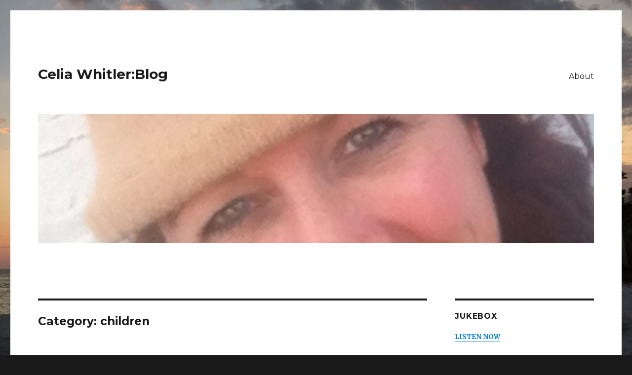

--- FILE ---
content_type: text/html; charset=UTF-8
request_url: https://blog.celiamusic.net/category/children/
body_size: 129365
content:
<!DOCTYPE html>
<html lang="en-US" class="no-js">
<head>
	<meta charset="UTF-8">
	<meta name="viewport" content="width=device-width, initial-scale=1">
	<link rel="profile" href="https://gmpg.org/xfn/11">
		<script>(function(html){html.className = html.className.replace(/\bno-js\b/,'js')})(document.documentElement);</script>
<title>children &#8211; Celia Whitler:Blog</title>
<meta name='robots' content='max-image-preview:large' />
<link rel='dns-prefetch' href='//fonts.googleapis.com' />
<link href='https://fonts.gstatic.com' crossorigin rel='preconnect' />
<link rel="alternate" type="application/rss+xml" title="Celia Whitler:Blog &raquo; Feed" href="https://blog.celiamusic.net/feed/" />
<link rel="alternate" type="application/rss+xml" title="Celia Whitler:Blog &raquo; Comments Feed" href="https://blog.celiamusic.net/comments/feed/" />
<link rel="alternate" type="application/rss+xml" title="Celia Whitler:Blog &raquo; children Category Feed" href="https://blog.celiamusic.net/category/children/feed/" />
<script>
window._wpemojiSettings = {"baseUrl":"https:\/\/s.w.org\/images\/core\/emoji\/14.0.0\/72x72\/","ext":".png","svgUrl":"https:\/\/s.w.org\/images\/core\/emoji\/14.0.0\/svg\/","svgExt":".svg","source":{"concatemoji":"https:\/\/blog.celiamusic.net\/wp-includes\/js\/wp-emoji-release.min.js?ver=6.1.7"}};
/*! This file is auto-generated */
!function(e,a,t){var n,r,o,i=a.createElement("canvas"),p=i.getContext&&i.getContext("2d");function s(e,t){var a=String.fromCharCode,e=(p.clearRect(0,0,i.width,i.height),p.fillText(a.apply(this,e),0,0),i.toDataURL());return p.clearRect(0,0,i.width,i.height),p.fillText(a.apply(this,t),0,0),e===i.toDataURL()}function c(e){var t=a.createElement("script");t.src=e,t.defer=t.type="text/javascript",a.getElementsByTagName("head")[0].appendChild(t)}for(o=Array("flag","emoji"),t.supports={everything:!0,everythingExceptFlag:!0},r=0;r<o.length;r++)t.supports[o[r]]=function(e){if(p&&p.fillText)switch(p.textBaseline="top",p.font="600 32px Arial",e){case"flag":return s([127987,65039,8205,9895,65039],[127987,65039,8203,9895,65039])?!1:!s([55356,56826,55356,56819],[55356,56826,8203,55356,56819])&&!s([55356,57332,56128,56423,56128,56418,56128,56421,56128,56430,56128,56423,56128,56447],[55356,57332,8203,56128,56423,8203,56128,56418,8203,56128,56421,8203,56128,56430,8203,56128,56423,8203,56128,56447]);case"emoji":return!s([129777,127995,8205,129778,127999],[129777,127995,8203,129778,127999])}return!1}(o[r]),t.supports.everything=t.supports.everything&&t.supports[o[r]],"flag"!==o[r]&&(t.supports.everythingExceptFlag=t.supports.everythingExceptFlag&&t.supports[o[r]]);t.supports.everythingExceptFlag=t.supports.everythingExceptFlag&&!t.supports.flag,t.DOMReady=!1,t.readyCallback=function(){t.DOMReady=!0},t.supports.everything||(n=function(){t.readyCallback()},a.addEventListener?(a.addEventListener("DOMContentLoaded",n,!1),e.addEventListener("load",n,!1)):(e.attachEvent("onload",n),a.attachEvent("onreadystatechange",function(){"complete"===a.readyState&&t.readyCallback()})),(e=t.source||{}).concatemoji?c(e.concatemoji):e.wpemoji&&e.twemoji&&(c(e.twemoji),c(e.wpemoji)))}(window,document,window._wpemojiSettings);
</script>
<style>
img.wp-smiley,
img.emoji {
	display: inline !important;
	border: none !important;
	box-shadow: none !important;
	height: 1em !important;
	width: 1em !important;
	margin: 0 0.07em !important;
	vertical-align: -0.1em !important;
	background: none !important;
	padding: 0 !important;
}
</style>
	<link rel='stylesheet' id='wp-block-library-css' href='https://blog.celiamusic.net/wp-includes/css/dist/block-library/style.min.css?ver=6.1.7' media='all' />
<style id='wp-block-library-theme-inline-css'>
.wp-block-audio figcaption{color:#555;font-size:13px;text-align:center}.is-dark-theme .wp-block-audio figcaption{color:hsla(0,0%,100%,.65)}.wp-block-audio{margin:0 0 1em}.wp-block-code{border:1px solid #ccc;border-radius:4px;font-family:Menlo,Consolas,monaco,monospace;padding:.8em 1em}.wp-block-embed figcaption{color:#555;font-size:13px;text-align:center}.is-dark-theme .wp-block-embed figcaption{color:hsla(0,0%,100%,.65)}.wp-block-embed{margin:0 0 1em}.blocks-gallery-caption{color:#555;font-size:13px;text-align:center}.is-dark-theme .blocks-gallery-caption{color:hsla(0,0%,100%,.65)}.wp-block-image figcaption{color:#555;font-size:13px;text-align:center}.is-dark-theme .wp-block-image figcaption{color:hsla(0,0%,100%,.65)}.wp-block-image{margin:0 0 1em}.wp-block-pullquote{border-top:4px solid;border-bottom:4px solid;margin-bottom:1.75em;color:currentColor}.wp-block-pullquote__citation,.wp-block-pullquote cite,.wp-block-pullquote footer{color:currentColor;text-transform:uppercase;font-size:.8125em;font-style:normal}.wp-block-quote{border-left:.25em solid;margin:0 0 1.75em;padding-left:1em}.wp-block-quote cite,.wp-block-quote footer{color:currentColor;font-size:.8125em;position:relative;font-style:normal}.wp-block-quote.has-text-align-right{border-left:none;border-right:.25em solid;padding-left:0;padding-right:1em}.wp-block-quote.has-text-align-center{border:none;padding-left:0}.wp-block-quote.is-large,.wp-block-quote.is-style-large,.wp-block-quote.is-style-plain{border:none}.wp-block-search .wp-block-search__label{font-weight:700}.wp-block-search__button{border:1px solid #ccc;padding:.375em .625em}:where(.wp-block-group.has-background){padding:1.25em 2.375em}.wp-block-separator.has-css-opacity{opacity:.4}.wp-block-separator{border:none;border-bottom:2px solid;margin-left:auto;margin-right:auto}.wp-block-separator.has-alpha-channel-opacity{opacity:1}.wp-block-separator:not(.is-style-wide):not(.is-style-dots){width:100px}.wp-block-separator.has-background:not(.is-style-dots){border-bottom:none;height:1px}.wp-block-separator.has-background:not(.is-style-wide):not(.is-style-dots){height:2px}.wp-block-table{margin:"0 0 1em 0"}.wp-block-table thead{border-bottom:3px solid}.wp-block-table tfoot{border-top:3px solid}.wp-block-table td,.wp-block-table th{word-break:normal}.wp-block-table figcaption{color:#555;font-size:13px;text-align:center}.is-dark-theme .wp-block-table figcaption{color:hsla(0,0%,100%,.65)}.wp-block-video figcaption{color:#555;font-size:13px;text-align:center}.is-dark-theme .wp-block-video figcaption{color:hsla(0,0%,100%,.65)}.wp-block-video{margin:0 0 1em}.wp-block-template-part.has-background{padding:1.25em 2.375em;margin-top:0;margin-bottom:0}
</style>
<link rel='stylesheet' id='classic-theme-styles-css' href='https://blog.celiamusic.net/wp-includes/css/classic-themes.min.css?ver=1' media='all' />
<style id='global-styles-inline-css'>
body{--wp--preset--color--black: #000000;--wp--preset--color--cyan-bluish-gray: #abb8c3;--wp--preset--color--white: #fff;--wp--preset--color--pale-pink: #f78da7;--wp--preset--color--vivid-red: #cf2e2e;--wp--preset--color--luminous-vivid-orange: #ff6900;--wp--preset--color--luminous-vivid-amber: #fcb900;--wp--preset--color--light-green-cyan: #7bdcb5;--wp--preset--color--vivid-green-cyan: #00d084;--wp--preset--color--pale-cyan-blue: #8ed1fc;--wp--preset--color--vivid-cyan-blue: #0693e3;--wp--preset--color--vivid-purple: #9b51e0;--wp--preset--color--dark-gray: #1a1a1a;--wp--preset--color--medium-gray: #686868;--wp--preset--color--light-gray: #e5e5e5;--wp--preset--color--blue-gray: #4d545c;--wp--preset--color--bright-blue: #007acc;--wp--preset--color--light-blue: #9adffd;--wp--preset--color--dark-brown: #402b30;--wp--preset--color--medium-brown: #774e24;--wp--preset--color--dark-red: #640c1f;--wp--preset--color--bright-red: #ff675f;--wp--preset--color--yellow: #ffef8e;--wp--preset--gradient--vivid-cyan-blue-to-vivid-purple: linear-gradient(135deg,rgba(6,147,227,1) 0%,rgb(155,81,224) 100%);--wp--preset--gradient--light-green-cyan-to-vivid-green-cyan: linear-gradient(135deg,rgb(122,220,180) 0%,rgb(0,208,130) 100%);--wp--preset--gradient--luminous-vivid-amber-to-luminous-vivid-orange: linear-gradient(135deg,rgba(252,185,0,1) 0%,rgba(255,105,0,1) 100%);--wp--preset--gradient--luminous-vivid-orange-to-vivid-red: linear-gradient(135deg,rgba(255,105,0,1) 0%,rgb(207,46,46) 100%);--wp--preset--gradient--very-light-gray-to-cyan-bluish-gray: linear-gradient(135deg,rgb(238,238,238) 0%,rgb(169,184,195) 100%);--wp--preset--gradient--cool-to-warm-spectrum: linear-gradient(135deg,rgb(74,234,220) 0%,rgb(151,120,209) 20%,rgb(207,42,186) 40%,rgb(238,44,130) 60%,rgb(251,105,98) 80%,rgb(254,248,76) 100%);--wp--preset--gradient--blush-light-purple: linear-gradient(135deg,rgb(255,206,236) 0%,rgb(152,150,240) 100%);--wp--preset--gradient--blush-bordeaux: linear-gradient(135deg,rgb(254,205,165) 0%,rgb(254,45,45) 50%,rgb(107,0,62) 100%);--wp--preset--gradient--luminous-dusk: linear-gradient(135deg,rgb(255,203,112) 0%,rgb(199,81,192) 50%,rgb(65,88,208) 100%);--wp--preset--gradient--pale-ocean: linear-gradient(135deg,rgb(255,245,203) 0%,rgb(182,227,212) 50%,rgb(51,167,181) 100%);--wp--preset--gradient--electric-grass: linear-gradient(135deg,rgb(202,248,128) 0%,rgb(113,206,126) 100%);--wp--preset--gradient--midnight: linear-gradient(135deg,rgb(2,3,129) 0%,rgb(40,116,252) 100%);--wp--preset--duotone--dark-grayscale: url('#wp-duotone-dark-grayscale');--wp--preset--duotone--grayscale: url('#wp-duotone-grayscale');--wp--preset--duotone--purple-yellow: url('#wp-duotone-purple-yellow');--wp--preset--duotone--blue-red: url('#wp-duotone-blue-red');--wp--preset--duotone--midnight: url('#wp-duotone-midnight');--wp--preset--duotone--magenta-yellow: url('#wp-duotone-magenta-yellow');--wp--preset--duotone--purple-green: url('#wp-duotone-purple-green');--wp--preset--duotone--blue-orange: url('#wp-duotone-blue-orange');--wp--preset--font-size--small: 13px;--wp--preset--font-size--medium: 20px;--wp--preset--font-size--large: 36px;--wp--preset--font-size--x-large: 42px;--wp--preset--spacing--20: 0.44rem;--wp--preset--spacing--30: 0.67rem;--wp--preset--spacing--40: 1rem;--wp--preset--spacing--50: 1.5rem;--wp--preset--spacing--60: 2.25rem;--wp--preset--spacing--70: 3.38rem;--wp--preset--spacing--80: 5.06rem;}:where(.is-layout-flex){gap: 0.5em;}body .is-layout-flow > .alignleft{float: left;margin-inline-start: 0;margin-inline-end: 2em;}body .is-layout-flow > .alignright{float: right;margin-inline-start: 2em;margin-inline-end: 0;}body .is-layout-flow > .aligncenter{margin-left: auto !important;margin-right: auto !important;}body .is-layout-constrained > .alignleft{float: left;margin-inline-start: 0;margin-inline-end: 2em;}body .is-layout-constrained > .alignright{float: right;margin-inline-start: 2em;margin-inline-end: 0;}body .is-layout-constrained > .aligncenter{margin-left: auto !important;margin-right: auto !important;}body .is-layout-constrained > :where(:not(.alignleft):not(.alignright):not(.alignfull)){max-width: var(--wp--style--global--content-size);margin-left: auto !important;margin-right: auto !important;}body .is-layout-constrained > .alignwide{max-width: var(--wp--style--global--wide-size);}body .is-layout-flex{display: flex;}body .is-layout-flex{flex-wrap: wrap;align-items: center;}body .is-layout-flex > *{margin: 0;}:where(.wp-block-columns.is-layout-flex){gap: 2em;}.has-black-color{color: var(--wp--preset--color--black) !important;}.has-cyan-bluish-gray-color{color: var(--wp--preset--color--cyan-bluish-gray) !important;}.has-white-color{color: var(--wp--preset--color--white) !important;}.has-pale-pink-color{color: var(--wp--preset--color--pale-pink) !important;}.has-vivid-red-color{color: var(--wp--preset--color--vivid-red) !important;}.has-luminous-vivid-orange-color{color: var(--wp--preset--color--luminous-vivid-orange) !important;}.has-luminous-vivid-amber-color{color: var(--wp--preset--color--luminous-vivid-amber) !important;}.has-light-green-cyan-color{color: var(--wp--preset--color--light-green-cyan) !important;}.has-vivid-green-cyan-color{color: var(--wp--preset--color--vivid-green-cyan) !important;}.has-pale-cyan-blue-color{color: var(--wp--preset--color--pale-cyan-blue) !important;}.has-vivid-cyan-blue-color{color: var(--wp--preset--color--vivid-cyan-blue) !important;}.has-vivid-purple-color{color: var(--wp--preset--color--vivid-purple) !important;}.has-black-background-color{background-color: var(--wp--preset--color--black) !important;}.has-cyan-bluish-gray-background-color{background-color: var(--wp--preset--color--cyan-bluish-gray) !important;}.has-white-background-color{background-color: var(--wp--preset--color--white) !important;}.has-pale-pink-background-color{background-color: var(--wp--preset--color--pale-pink) !important;}.has-vivid-red-background-color{background-color: var(--wp--preset--color--vivid-red) !important;}.has-luminous-vivid-orange-background-color{background-color: var(--wp--preset--color--luminous-vivid-orange) !important;}.has-luminous-vivid-amber-background-color{background-color: var(--wp--preset--color--luminous-vivid-amber) !important;}.has-light-green-cyan-background-color{background-color: var(--wp--preset--color--light-green-cyan) !important;}.has-vivid-green-cyan-background-color{background-color: var(--wp--preset--color--vivid-green-cyan) !important;}.has-pale-cyan-blue-background-color{background-color: var(--wp--preset--color--pale-cyan-blue) !important;}.has-vivid-cyan-blue-background-color{background-color: var(--wp--preset--color--vivid-cyan-blue) !important;}.has-vivid-purple-background-color{background-color: var(--wp--preset--color--vivid-purple) !important;}.has-black-border-color{border-color: var(--wp--preset--color--black) !important;}.has-cyan-bluish-gray-border-color{border-color: var(--wp--preset--color--cyan-bluish-gray) !important;}.has-white-border-color{border-color: var(--wp--preset--color--white) !important;}.has-pale-pink-border-color{border-color: var(--wp--preset--color--pale-pink) !important;}.has-vivid-red-border-color{border-color: var(--wp--preset--color--vivid-red) !important;}.has-luminous-vivid-orange-border-color{border-color: var(--wp--preset--color--luminous-vivid-orange) !important;}.has-luminous-vivid-amber-border-color{border-color: var(--wp--preset--color--luminous-vivid-amber) !important;}.has-light-green-cyan-border-color{border-color: var(--wp--preset--color--light-green-cyan) !important;}.has-vivid-green-cyan-border-color{border-color: var(--wp--preset--color--vivid-green-cyan) !important;}.has-pale-cyan-blue-border-color{border-color: var(--wp--preset--color--pale-cyan-blue) !important;}.has-vivid-cyan-blue-border-color{border-color: var(--wp--preset--color--vivid-cyan-blue) !important;}.has-vivid-purple-border-color{border-color: var(--wp--preset--color--vivid-purple) !important;}.has-vivid-cyan-blue-to-vivid-purple-gradient-background{background: var(--wp--preset--gradient--vivid-cyan-blue-to-vivid-purple) !important;}.has-light-green-cyan-to-vivid-green-cyan-gradient-background{background: var(--wp--preset--gradient--light-green-cyan-to-vivid-green-cyan) !important;}.has-luminous-vivid-amber-to-luminous-vivid-orange-gradient-background{background: var(--wp--preset--gradient--luminous-vivid-amber-to-luminous-vivid-orange) !important;}.has-luminous-vivid-orange-to-vivid-red-gradient-background{background: var(--wp--preset--gradient--luminous-vivid-orange-to-vivid-red) !important;}.has-very-light-gray-to-cyan-bluish-gray-gradient-background{background: var(--wp--preset--gradient--very-light-gray-to-cyan-bluish-gray) !important;}.has-cool-to-warm-spectrum-gradient-background{background: var(--wp--preset--gradient--cool-to-warm-spectrum) !important;}.has-blush-light-purple-gradient-background{background: var(--wp--preset--gradient--blush-light-purple) !important;}.has-blush-bordeaux-gradient-background{background: var(--wp--preset--gradient--blush-bordeaux) !important;}.has-luminous-dusk-gradient-background{background: var(--wp--preset--gradient--luminous-dusk) !important;}.has-pale-ocean-gradient-background{background: var(--wp--preset--gradient--pale-ocean) !important;}.has-electric-grass-gradient-background{background: var(--wp--preset--gradient--electric-grass) !important;}.has-midnight-gradient-background{background: var(--wp--preset--gradient--midnight) !important;}.has-small-font-size{font-size: var(--wp--preset--font-size--small) !important;}.has-medium-font-size{font-size: var(--wp--preset--font-size--medium) !important;}.has-large-font-size{font-size: var(--wp--preset--font-size--large) !important;}.has-x-large-font-size{font-size: var(--wp--preset--font-size--x-large) !important;}
.wp-block-navigation a:where(:not(.wp-element-button)){color: inherit;}
:where(.wp-block-columns.is-layout-flex){gap: 2em;}
.wp-block-pullquote{font-size: 1.5em;line-height: 1.6;}
</style>
<link rel='stylesheet' id='ffwd_frontend-css' href='https://blog.celiamusic.net/wp-content/plugins/wd-facebook-feed/css/ffwd_frontend.css?ver=1.1.32' media='all' />
<link rel='stylesheet' id='ffwd_fonts-css' href='https://blog.celiamusic.net/wp-content/plugins/wd-facebook-feed/css/fonts.css?ver=1.1.32' media='all' />
<link rel='stylesheet' id='ffwd_mCustomScrollbar-css' href='https://blog.celiamusic.net/wp-content/plugins/wd-facebook-feed/css/jquery.mCustomScrollbar.css?ver=1.1.32' media='all' />
<link rel='stylesheet' id='twentysixteen-fonts-css' href='https://fonts.googleapis.com/css?family=Merriweather%3A400%2C700%2C900%2C400italic%2C700italic%2C900italic%7CMontserrat%3A400%2C700%7CInconsolata%3A400&#038;subset=latin%2Clatin-ext&#038;display=fallback' media='all' />
<link rel='stylesheet' id='genericons-css' href='https://blog.celiamusic.net/wp-content/themes/twentysixteen/genericons/genericons.css?ver=20201208' media='all' />
<link rel='stylesheet' id='twentysixteen-style-css' href='https://blog.celiamusic.net/wp-content/themes/twentysixteen/style.css?ver=20221101' media='all' />
<link rel='stylesheet' id='twentysixteen-block-style-css' href='https://blog.celiamusic.net/wp-content/themes/twentysixteen/css/blocks.css?ver=20221004' media='all' />
<!--[if lt IE 10]>
<link rel='stylesheet' id='twentysixteen-ie-css' href='https://blog.celiamusic.net/wp-content/themes/twentysixteen/css/ie.css?ver=20170530' media='all' />
<![endif]-->
<!--[if lt IE 9]>
<link rel='stylesheet' id='twentysixteen-ie8-css' href='https://blog.celiamusic.net/wp-content/themes/twentysixteen/css/ie8.css?ver=20170530' media='all' />
<![endif]-->
<!--[if lt IE 8]>
<link rel='stylesheet' id='twentysixteen-ie7-css' href='https://blog.celiamusic.net/wp-content/themes/twentysixteen/css/ie7.css?ver=20170530' media='all' />
<![endif]-->
<script src='https://blog.celiamusic.net/wp-includes/js/jquery/jquery.min.js?ver=3.6.1' id='jquery-core-js'></script>
<script src='https://blog.celiamusic.net/wp-includes/js/jquery/jquery-migrate.min.js?ver=3.3.2' id='jquery-migrate-js'></script>
<script id='ffwd_cache-js-extra'>
var ffwd_cache = {"ajax_url":"https:\/\/blog.celiamusic.net\/wp-admin\/admin-ajax.php","update_data":"[]","need_update":"false"};
</script>
<script src='https://blog.celiamusic.net/wp-content/plugins/wd-facebook-feed/js/ffwd_cache.js?ver=1.1.32' id='ffwd_cache-js'></script>
<script id='ffwd_frontend-js-extra'>
var ffwd_frontend_text = {"comment_reply":"Reply","view":"View","more_comments":"more comments","year":"year","years":"years","hour":"hour","hours":"hours","months":"months","month":"month","weeks":"weeks","week":"week","days":"days","day":"day","minutes":"minutes","minute":"minute","seconds":"seconds","second":"second","ago":"ago","ajax_url":"https:\/\/blog.celiamusic.net\/wp-admin\/admin-ajax.php","and":"and","others":"others"};
</script>
<script src='https://blog.celiamusic.net/wp-content/plugins/wd-facebook-feed/js/ffwd_frontend.js?ver=1.1.32' id='ffwd_frontend-js'></script>
<script src='https://blog.celiamusic.net/wp-content/plugins/wd-facebook-feed/js/jquery.mobile.js?ver=1.1.32' id='ffwd_jquery_mobile-js'></script>
<script src='https://blog.celiamusic.net/wp-content/plugins/wd-facebook-feed/js/jquery.mCustomScrollbar.concat.min.js?ver=1.1.32' id='ffwd_mCustomScrollbar-js'></script>
<script src='https://blog.celiamusic.net/wp-content/plugins/wd-facebook-feed/js/jquery.fullscreen-0.4.1.js?ver=0.4.1' id='jquery-fullscreen-js'></script>
<script id='ffwd_gallery_box-js-extra'>
var ffwd_objectL10n = {"ffwd_field_required":"field is required.","ffwd_mail_validation":"This is not a valid email address.","ffwd_search_result":"There are no images matching your search."};
</script>
<script src='https://blog.celiamusic.net/wp-content/plugins/wd-facebook-feed/js/ffwd_gallery_box.js?ver=1.1.32' id='ffwd_gallery_box-js'></script>
<!--[if lt IE 9]>
<script src='https://blog.celiamusic.net/wp-content/themes/twentysixteen/js/html5.js?ver=3.7.3' id='twentysixteen-html5-js'></script>
<![endif]-->
<link rel="https://api.w.org/" href="https://blog.celiamusic.net/wp-json/" /><link rel="alternate" type="application/json" href="https://blog.celiamusic.net/wp-json/wp/v2/categories/4" /><link rel="EditURI" type="application/rsd+xml" title="RSD" href="https://blog.celiamusic.net/xmlrpc.php?rsd" />
<link rel="wlwmanifest" type="application/wlwmanifest+xml" href="https://blog.celiamusic.net/wp-includes/wlwmanifest.xml" />
<meta name="generator" content="WordPress 6.1.7" />
<style>.recentcomments a{display:inline !important;padding:0 !important;margin:0 !important;}</style><style id="custom-background-css">
body.custom-background { background-image: url("https://blog.celiamusic.net/files/2017/06/IMG_4026.jpg"); background-position: center center; background-size: cover; background-repeat: no-repeat; background-attachment: fixed; }
</style>
	</head>

<body class="archive category category-children category-4 custom-background wp-embed-responsive custom-background-image group-blog hfeed">
<svg xmlns="http://www.w3.org/2000/svg" viewBox="0 0 0 0" width="0" height="0" focusable="false" role="none" style="visibility: hidden; position: absolute; left: -9999px; overflow: hidden;" ><defs><filter id="wp-duotone-dark-grayscale"><feColorMatrix color-interpolation-filters="sRGB" type="matrix" values=" .299 .587 .114 0 0 .299 .587 .114 0 0 .299 .587 .114 0 0 .299 .587 .114 0 0 " /><feComponentTransfer color-interpolation-filters="sRGB" ><feFuncR type="table" tableValues="0 0.49803921568627" /><feFuncG type="table" tableValues="0 0.49803921568627" /><feFuncB type="table" tableValues="0 0.49803921568627" /><feFuncA type="table" tableValues="1 1" /></feComponentTransfer><feComposite in2="SourceGraphic" operator="in" /></filter></defs></svg><svg xmlns="http://www.w3.org/2000/svg" viewBox="0 0 0 0" width="0" height="0" focusable="false" role="none" style="visibility: hidden; position: absolute; left: -9999px; overflow: hidden;" ><defs><filter id="wp-duotone-grayscale"><feColorMatrix color-interpolation-filters="sRGB" type="matrix" values=" .299 .587 .114 0 0 .299 .587 .114 0 0 .299 .587 .114 0 0 .299 .587 .114 0 0 " /><feComponentTransfer color-interpolation-filters="sRGB" ><feFuncR type="table" tableValues="0 1" /><feFuncG type="table" tableValues="0 1" /><feFuncB type="table" tableValues="0 1" /><feFuncA type="table" tableValues="1 1" /></feComponentTransfer><feComposite in2="SourceGraphic" operator="in" /></filter></defs></svg><svg xmlns="http://www.w3.org/2000/svg" viewBox="0 0 0 0" width="0" height="0" focusable="false" role="none" style="visibility: hidden; position: absolute; left: -9999px; overflow: hidden;" ><defs><filter id="wp-duotone-purple-yellow"><feColorMatrix color-interpolation-filters="sRGB" type="matrix" values=" .299 .587 .114 0 0 .299 .587 .114 0 0 .299 .587 .114 0 0 .299 .587 .114 0 0 " /><feComponentTransfer color-interpolation-filters="sRGB" ><feFuncR type="table" tableValues="0.54901960784314 0.98823529411765" /><feFuncG type="table" tableValues="0 1" /><feFuncB type="table" tableValues="0.71764705882353 0.25490196078431" /><feFuncA type="table" tableValues="1 1" /></feComponentTransfer><feComposite in2="SourceGraphic" operator="in" /></filter></defs></svg><svg xmlns="http://www.w3.org/2000/svg" viewBox="0 0 0 0" width="0" height="0" focusable="false" role="none" style="visibility: hidden; position: absolute; left: -9999px; overflow: hidden;" ><defs><filter id="wp-duotone-blue-red"><feColorMatrix color-interpolation-filters="sRGB" type="matrix" values=" .299 .587 .114 0 0 .299 .587 .114 0 0 .299 .587 .114 0 0 .299 .587 .114 0 0 " /><feComponentTransfer color-interpolation-filters="sRGB" ><feFuncR type="table" tableValues="0 1" /><feFuncG type="table" tableValues="0 0.27843137254902" /><feFuncB type="table" tableValues="0.5921568627451 0.27843137254902" /><feFuncA type="table" tableValues="1 1" /></feComponentTransfer><feComposite in2="SourceGraphic" operator="in" /></filter></defs></svg><svg xmlns="http://www.w3.org/2000/svg" viewBox="0 0 0 0" width="0" height="0" focusable="false" role="none" style="visibility: hidden; position: absolute; left: -9999px; overflow: hidden;" ><defs><filter id="wp-duotone-midnight"><feColorMatrix color-interpolation-filters="sRGB" type="matrix" values=" .299 .587 .114 0 0 .299 .587 .114 0 0 .299 .587 .114 0 0 .299 .587 .114 0 0 " /><feComponentTransfer color-interpolation-filters="sRGB" ><feFuncR type="table" tableValues="0 0" /><feFuncG type="table" tableValues="0 0.64705882352941" /><feFuncB type="table" tableValues="0 1" /><feFuncA type="table" tableValues="1 1" /></feComponentTransfer><feComposite in2="SourceGraphic" operator="in" /></filter></defs></svg><svg xmlns="http://www.w3.org/2000/svg" viewBox="0 0 0 0" width="0" height="0" focusable="false" role="none" style="visibility: hidden; position: absolute; left: -9999px; overflow: hidden;" ><defs><filter id="wp-duotone-magenta-yellow"><feColorMatrix color-interpolation-filters="sRGB" type="matrix" values=" .299 .587 .114 0 0 .299 .587 .114 0 0 .299 .587 .114 0 0 .299 .587 .114 0 0 " /><feComponentTransfer color-interpolation-filters="sRGB" ><feFuncR type="table" tableValues="0.78039215686275 1" /><feFuncG type="table" tableValues="0 0.94901960784314" /><feFuncB type="table" tableValues="0.35294117647059 0.47058823529412" /><feFuncA type="table" tableValues="1 1" /></feComponentTransfer><feComposite in2="SourceGraphic" operator="in" /></filter></defs></svg><svg xmlns="http://www.w3.org/2000/svg" viewBox="0 0 0 0" width="0" height="0" focusable="false" role="none" style="visibility: hidden; position: absolute; left: -9999px; overflow: hidden;" ><defs><filter id="wp-duotone-purple-green"><feColorMatrix color-interpolation-filters="sRGB" type="matrix" values=" .299 .587 .114 0 0 .299 .587 .114 0 0 .299 .587 .114 0 0 .299 .587 .114 0 0 " /><feComponentTransfer color-interpolation-filters="sRGB" ><feFuncR type="table" tableValues="0.65098039215686 0.40392156862745" /><feFuncG type="table" tableValues="0 1" /><feFuncB type="table" tableValues="0.44705882352941 0.4" /><feFuncA type="table" tableValues="1 1" /></feComponentTransfer><feComposite in2="SourceGraphic" operator="in" /></filter></defs></svg><svg xmlns="http://www.w3.org/2000/svg" viewBox="0 0 0 0" width="0" height="0" focusable="false" role="none" style="visibility: hidden; position: absolute; left: -9999px; overflow: hidden;" ><defs><filter id="wp-duotone-blue-orange"><feColorMatrix color-interpolation-filters="sRGB" type="matrix" values=" .299 .587 .114 0 0 .299 .587 .114 0 0 .299 .587 .114 0 0 .299 .587 .114 0 0 " /><feComponentTransfer color-interpolation-filters="sRGB" ><feFuncR type="table" tableValues="0.098039215686275 1" /><feFuncG type="table" tableValues="0 0.66274509803922" /><feFuncB type="table" tableValues="0.84705882352941 0.41960784313725" /><feFuncA type="table" tableValues="1 1" /></feComponentTransfer><feComposite in2="SourceGraphic" operator="in" /></filter></defs></svg><div id="page" class="site">
	<div class="site-inner">
		<a class="skip-link screen-reader-text" href="#content">Skip to content</a>

		<header id="masthead" class="site-header">
			<div class="site-header-main">
				<div class="site-branding">
					
											<p class="site-title"><a href="https://blog.celiamusic.net/" rel="home">Celia Whitler:Blog</a></p>
										</div><!-- .site-branding -->

									<button id="menu-toggle" class="menu-toggle">Menu</button>

					<div id="site-header-menu" class="site-header-menu">
													<nav id="site-navigation" class="main-navigation" aria-label="Primary Menu">
								<div class="menu-main-menu-container"><ul id="menu-main-menu" class="primary-menu"><li id="menu-item-425" class="menu-item menu-item-type-custom menu-item-object-custom menu-item-425"><a href="http://celiamusic.net">About</a></li>
</ul></div>							</nav><!-- .main-navigation -->
						
											</div><!-- .site-header-menu -->
							</div><!-- .site-header-main -->

											<div class="header-image">
					<a href="https://blog.celiamusic.net/" rel="home">
						<img src="https://blog.celiamusic.net/files/2014/10/cropped-celia_hat.jpg" srcset="https://blog.celiamusic.net/files/2014/10/cropped-celia_hat-300x70.jpg 300w, https://blog.celiamusic.net/files/2014/10/cropped-celia_hat-768x179.jpg 768w, https://blog.celiamusic.net/files/2014/10/cropped-celia_hat-1024x238.jpg 1024w, https://blog.celiamusic.net/files/2014/10/cropped-celia_hat.jpg 1200w" sizes="(max-width: 709px) 85vw, (max-width: 909px) 81vw, (max-width: 1362px) 88vw, 1200px" width="1200" height="279" alt="Celia Whitler:Blog" />
					</a>
				</div><!-- .header-image -->
					</header><!-- .site-header -->

		<div id="content" class="site-content">

	<div id="primary" class="content-area">
		<main id="main" class="site-main">

		
			<header class="page-header">
				<h1 class="page-title">Category: <span>children</span></h1>			</header><!-- .page-header -->

			
<article id="post-404" class="post-404 post type-post status-publish format-standard hentry category-children category-family category-favorites category-living category-love">
	<header class="entry-header">
		
		<h2 class="entry-title"><a href="https://blog.celiamusic.net/upon-time/" rel="bookmark">once upon a time</a></h2>	</header><!-- .entry-header -->

	
	
	<div class="entry-content">
		<p>When I was a kid, I loved stories.  I loved being read to at night and I especially loved made up stories my dad used to tell me.  He made up these nightly adventures of a country mouse&#8230; each time he started each tale with once upon a time.  I waited impatiently for him to weave a tale of enchantment, adventure and endearment.  The mouse would find small ventures around an old farmhouse and each one had the little mouse using his wit to outsmart some obstacle faced.  The mouse would find cheese, or make a friend out of the farm animals, or uncover a hidden treasure as he outsmarted a barn cat and retired couple living in the farmhouse.  Each time my father told the story of the little mouse, he would end each tale with a cliff hanger that would have me more wide awake than lulled to sleep.  Thinking back, I can&#8217;t say that my dad told this story every single night, but I have a vivid memory of these moments in my childhood.  I looked forward to each encounter with my dad and would hop into bed eager for a bedtime story&#8230; even past the age where bedtime stories were considered a part of a child&#8217;s nightly routine.   I don&#8217;t remember when he quit telling me the stories but I wished they&#8217;d never end.  We moved quite a bit, and those stories were one of the few constants in my life.  I believed at an early age, I could over come any cliffhanger in my life.  I, like that mouse, could make strangers my friends.  I could problem solve and find solutions in the midst of insurmountable odds.  I believed that though alone, I didn&#8217;t have to be lonely.  It was so small now that I think about it, yet it was a huge lifeline for me.  My father&#8217;s voice was like few times I heard in my life time.  In the pulpit on Sundays preaching to the morning crowds of soul seekers at church, it would raise and lower with intensity.  It was unlike interaction with my siblings or my mom in which he always seemed engaged in some battle of sorts and was defending, always raising a voice to defend something in his life that seemed sacred.  During story-time, his voice was tender and calm like someone with a newborn who is enthralled with the newness of life.  The only other time I heard this hushed storytelling voice was years later when he took me hunting a few times the year before I married.  In those woods, he seemed to harken back to that soft tender voice as he directed me to the deer stand, to climb over a log, or to duck under a fence.  His voice in those south Louisiana woods was sacred and sincere and held a tenderness I only heard again in the last days of his life on earth.  When I would sit by his bed as he had mine, holding his hand sharing Psalms, old songs and hushed stories of a mouse we both knew long ago.  He whispered to me in a heart felt , longing voice, &#8220;Sweetheart&#8230; sing me a song&#8230; tell me a story.&#8221;</p>
	</div><!-- .entry-content -->

	<footer class="entry-footer">
		<span class="byline"><span class="author vcard"><img alt='' src='https://secure.gravatar.com/avatar/b791970ce1f510e0b4642ed05e3a38dc?s=49&#038;d=mm&#038;r=g' srcset='https://secure.gravatar.com/avatar/b791970ce1f510e0b4642ed05e3a38dc?s=98&#038;d=mm&#038;r=g 2x' class='avatar avatar-49 photo' height='49' width='49' loading='lazy' decoding='async'/><span class="screen-reader-text">Author </span> <a class="url fn n" href="https://blog.celiamusic.net/author/celia/">Celia</a></span></span><span class="posted-on"><span class="screen-reader-text">Posted on </span><a href="https://blog.celiamusic.net/upon-time/" rel="bookmark"><time class="entry-date published updated" datetime="2014-10-11T17:03:15-05:00">October 11, 2014</time></a></span><span class="cat-links"><span class="screen-reader-text">Categories </span><a href="https://blog.celiamusic.net/category/children/" rel="category tag">children</a>, <a href="https://blog.celiamusic.net/category/family/" rel="category tag">family</a>, <a href="https://blog.celiamusic.net/category/favorites/" rel="category tag">favorites</a>, <a href="https://blog.celiamusic.net/category/living/" rel="category tag">living</a>, <a href="https://blog.celiamusic.net/category/love/" rel="category tag">love</a></span><span class="comments-link"><a href="https://blog.celiamusic.net/upon-time/#respond">Leave a comment<span class="screen-reader-text"> on once upon a time</span></a></span>			</footer><!-- .entry-footer -->
</article><!-- #post-404 -->

<article id="post-350" class="post-350 post type-post status-publish format-standard hentry category-believing category-children category-emotion category-family category-living category-loss category-love category-storms">
	<header class="entry-header">
		
		<h2 class="entry-title"><a href="https://blog.celiamusic.net/stunned/" rel="bookmark">Stunned</a></h2>	</header><!-- .entry-header -->

	
	
	<div class="entry-content">
		<p>Twice today a bird has hit the large window in the den where my desk is. I have gotten up both times to look out the window to find a bird, but have only seen the overgrown crab grass that grows wildly under a white dogwood tree. Those birds are fast! Maybe they didn&#8217;t even hit the ground, before they took off. But the sound of both impacts makes me believe they must have hit the ground, but wow, they recovered quickly. I mean I have seen birds just lay there for a moment. I have seen birds die on impact. Each time an animal is lost on our watch, our family has been pretty good about pausing for a moment of silence to celebrate and to remember a life well lived. A few words are spoken and heads are bowed. Just last week, Zach brought home a Fiddler Crab from school and named him Bob. Bob only lasted a day with us. Ron called me to say they carried Bob to the tree line. Ron expected a moment of reverent silence. Ron asked Zach if he had a few words to say. As Zach flung Bob into the trees, he said, &#8220;nah, we&#8217;re good!&#8221; Well, let&#8217;s say, sometimes we&#8217;re good about that!</p>
<p>When I think about those birds, I think flying is good, death is difficult, but stunned is, well, just stunned. Sometimes it takes a while for resolution. It takes a while to realize what just happened. It takes a while to get up and get back to flying. Can I relate? I don&#8217;t know about you, but there have been some stunning moments in my life. Not all of them were life threatening. Some of them have ended up quite pleasantly. Others ended up being heartbreaking. What I know of life is that, that is life. One minute you&#8217;re flying and the next you hit your head on a window you never saw coming. What about that window draws birds to it? I guess it looks real. It looks safe. It is falsely perceived as the right way to go. Yet it&#8217;s not. Recently, I read a quote from Picasso that said, &#8220;art is a lie that tells the truth.&#8221; Sometimes there is a hint of that in real life, don&#8217;t you think?</p>
<p>Funny, we spend millions on cosmetics, clothes, and accessories, when we know in our heart of hearts that we came into this world in our birthday suit and we&#8217;re leaving in the same outfit. Our beauty, our true beauty, lies within ourselves. When we truly share our inner self, the superficial pales in comparison to all that we adorn ourselves with. Our true beauty is our laugh, our gentle look, our sincere smile, our shared tears, the way we share our true selves when we lose all concept of self-awareness. When we are real and genuine with each other and our selves. That kind of treasure can&#8217;t be bought or sold or traded or owned or bartered with or stolen from. It is all we ever need to be, just us. When we are that, our true selves, we are not afraid of judgment, imperfection or criticism. The phrase “comfortable in our own skin” has a life, and it&#8217;s us, who we are. </p>
<p>This past week during a women&#8217;s retreat, a young mom shared her story with me. She told me about the loss of her son Matthew James, born 6 weeks ago. He only lived 3 days; but she said in those three days, she was more certain of God&#8217;s presence than ever before. Though she mourned the loss of her son, she celebrated a life lived and loved fully in 3 short days. I told her of my friends, Rodney and Allison, and of my singing for their daughter, Mercy Elizabeth&#8217;s celebration of life. I sang &#8220;Grayson&#8217;s song &#8212; Child From Above&#8221; from my CD of lullabies. I asked Matthew&#8217;s mom if I could sing it for her during the communion service we had during the retreat. I said it was now the “Grayson, Mercy, Matthew” song. She smiled and said, &#8220;I would be honored.&#8221; </p>
<p>Now to the thing that made me laugh during such a heartfelt moment. Her friend Kim who was sitting on the pew in front of her, as the song started, jumped over the pew to sit with her. All of us began to laugh. I later commented on the moment, &#8220;what makes a woman jump over a pew in church during a song, during communion, to sit next to her friend, to put her arms around her? During a time when most folks, won&#8217;t make eye contact with her makes her look into her eyes and say, &#8216;I&#8217;m right here.'&#8221; It was poetically stunning or stunningly poetic! We all thought at the same time, &#8220;why didn&#8217;t I do that.&#8221; What a sweet gesture. I&#8217;m so glad we didn&#8217;t just sit in silence and stare at the floor. That mom told me she was numb and her body ached all over. At the same time she said, I almost didn&#8217;t come today, but I am so glad I chose to. </p>
<p>I think of her back in her town. All the love they have to give to her, all the ways they want to support her, yet many of us don&#8217;t know what to do at times like that. Sometimes ya gotta jump a pew. The lie may be to believe that to be silent and still makes it better. Don&#8217;t say the wrong thing. When all along, when we find that we have slammed into a glass window, the truth is we need people to be willing to just be with us through it, not to be afraid to share their own pain with us and maybe we don&#8217;t need them to talk at all. Just to jump the pew already and sit by us and to put their arm around us.</p>
<p>On that same weekend, someone gave me this quote that said, &#8220;A friend understands what you are trying to say&#8230; even when your thoughts aren&#8217;t fitting into words.&#8221; Ann D Parrish</p>
<p>I&#8217;m not sure what made those two birds get up and get on with it and fly toward their next. I know the only thing that gives me the will&#8230; what made that woman jump the pew&#8230; is only love.  Love that surrounds us when we are stunned&#8230; love that makes us forget ourselves and reach out to others&#8230; love that carries us&#8230; love that lifts us when we can&#8217;t lift ourselves.</p>
<p>One of my favorite songs says it all&#8230; </p>
<p>Love lifted me<br />
Love lifted me<br />
When nothing else could help<br />
Love lifted me</p>
<p>w. James Rowe, 1865-1933 / m. Howard E Smith 1863-1918</p>
<p>Psalm 40:2 He lifted me out of the pit&#8230; set my feet on a rock.</p>
<p>All my love… be pew jumpers, friends! ~ Celia Anne</p>
	</div><!-- .entry-content -->

	<footer class="entry-footer">
		<span class="byline"><span class="author vcard"><img alt='' src='https://secure.gravatar.com/avatar/99ebccb9131bb61a4b17be4f708168c8?s=49&#038;d=mm&#038;r=g' srcset='https://secure.gravatar.com/avatar/99ebccb9131bb61a4b17be4f708168c8?s=98&#038;d=mm&#038;r=g 2x' class='avatar avatar-49 photo' height='49' width='49' loading='lazy' decoding='async'/><span class="screen-reader-text">Author </span> <a class="url fn n" href="https://blog.celiamusic.net/author/ron/">Celia Whitler</a></span></span><span class="posted-on"><span class="screen-reader-text">Posted on </span><a href="https://blog.celiamusic.net/stunned/" rel="bookmark"><time class="entry-date published updated" datetime="2011-10-21T20:57:11-05:00">October 21, 2011</time></a></span><span class="cat-links"><span class="screen-reader-text">Categories </span><a href="https://blog.celiamusic.net/category/believing/" rel="category tag">believing</a>, <a href="https://blog.celiamusic.net/category/children/" rel="category tag">children</a>, <a href="https://blog.celiamusic.net/category/emotion/" rel="category tag">emotion</a>, <a href="https://blog.celiamusic.net/category/family/" rel="category tag">family</a>, <a href="https://blog.celiamusic.net/category/living/" rel="category tag">living</a>, <a href="https://blog.celiamusic.net/category/loss/" rel="category tag">loss</a>, <a href="https://blog.celiamusic.net/category/love/" rel="category tag">love</a>, <a href="https://blog.celiamusic.net/category/storms/" rel="category tag">storms</a></span><span class="comments-link"><a href="https://blog.celiamusic.net/stunned/#respond">Leave a comment<span class="screen-reader-text"> on Stunned</span></a></span>			</footer><!-- .entry-footer -->
</article><!-- #post-350 -->

<article id="post-345" class="post-345 post type-post status-publish format-standard hentry category-believing category-children category-emotion category-family category-giving category-hope category-living category-loss category-prayer category-priorities category-storms">
	<header class="entry-header">
		
		<h2 class="entry-title"><a href="https://blog.celiamusic.net/where-i-was-where-i-am/" rel="bookmark">Where I was / where I am</a></h2>	</header><!-- .entry-header -->

	
	
	<div class="entry-content">
		<p>There are times in our life when we remember exactly where we were when something happened:</p>
<p>November 22, 1963 – I was only two months old, but from my mom&#8217;s stories, I grew up knowing where my mom was when she heard Kennedy was shot. She was in the kitchen cooking and I was there with her when she got the call.</p>
<p>January 28, 1986 &#8211; When the Challenger exploded, I was driving to Broadmoor Middle School in Shreveport, Louisiana, where I was student-teaching 6th grade science. When I arrived and heard the news, I remember audibly hearing the breath leave my body and walking into a classroom of crying 6th grade science students who looked to me, all of 22 years old to bring comfort. They needed me to be their solace and consolation during the time&#8230;. we had been following the science teacher Christie McAuliffe who was on that mission as we were going to follow her lessons plans from space. </p>
<p>January 17, 1991 &#8211; I remember being in the car headed home from the Collin Creek mall in Plano, Texas&#8230;.when I heard over the radio that we had begun bombing Iraq and that the Iraq invasion had begun.  </p>
<p>April 19, 1993 &#8211; I was eating pizza at Pizzeria Uno in Addison, Texas glued to the TV with Ron and one of our  college friend&#8217;s John, when the Branch Davidian compound burned in Waco TX.  I sang two months later at the UM Children&#8217;s home in Waco, where several of the children who survived that day had been sent.</p>
<p>August 31, 1997 &#8211;  Ron and I were leading a family retreat for Foundry UMC in Washington, DC the weekend princess Diana died. After watching coverage on television from our rooms, we visited the spontaneous memorial in front of the British Embassy in DC.</p>
<p>August 29, 2005 &#8211; I watched the Hurricane Katrina coverage from a hotel room in Minneapolis, Minnesota. Thad was out with me playing the guitar and we kept yelling back and forth at each other down the hall between our rooms.  </p>
<p>September 11, 2001 was a different experience because I was a mom and because I felt like anything could have happened that day . Less than a year prior, we had bought a home just outside of Franklin, Tennessee. I was sitting in the den rocking Max&#8230;. pregnant with Zach, only a month from delivering him. Our friend Ashley was there helping us with office work and with Max. I sat, like so many of you, and cried as I watched our day crumble right in front of us on every channel. An hour faded into the several hours. I became a news junkie. I wanted to do something. I called a friend within the hour and I remember her saying the name, “Osama bin Laden,” as if I knew who that was. I did not have a clue what kind of world we were all entering into &#8212; an age of terrorism and the fear of terrorism. As I watched President Bush speak from Barksdale Air Force Base only a few miles from our former home in Louisiana, I thought to myself, “anything could happen today.” And it wasn&#8217;t a hopeful thought. It was like the sky was the limit, but any bad thing, any crazy thing, any unthinkable thing could happen that day. And it did for so many.</p>
<p>One night while watching Diane Sawyer interview family members of a firm whose members were lost when the towers collapsed, she spoke with a mom and teen daughter. The teen was holding up a picture of her dad and looking straight at the camera and saying, “if anyone knows where my dad is, please contact us. We love him and we want him home. We want him where he belongs. Maybe he left the building and someone knows something. We want him back. Please call us.” I remember wanting to write the number down and to call just to say how sorry I was. I broke down and just wept for her, for her mom, for NY, for our country and for me, really for all of us. There are times when we want things back. We want something fixed. We want someone to call and say it is all gonna work out. I know. I feel it, too.</p>
<p>At some point, I had to turn off the television and start living. I picked up the phone and called Danny, a youth director in Ohio, whose group I had just been with the weekend prior to that Tuesday. One of the best memories from that weekend was their Saturday night tradition. The new seniors shared their wisdom, hopes, dreams and fears with everyone. Those words guided me in the days and weeks following and continue to guide me today. We laughed that evening. We cried. We hugged. We promised to be there for each other. We were reminded that we are not alone and we were reminded that the sky is the limit (of good things). Anything can happen. The unthinkable can come true and all for good! And when the unthinkable happens, when darkness washes over each of us like a violent storm; we will get through it. The sun will rise again.</p>
<p>Maybe as important as 9-11, were and are the days following tragedies. The days when we wake to the sun rising again and we rise to take our first steps forward &#8211; we hug our children a little closer, we are a little more patient and we realize how precious each moment is.</p>
<p>September 6, 2011 &#8211; I made a phone call and sang over the phone for my friend Marti, a pastor friend who I have had the joy to know for several years. She was in her last days of cancer, being cared for by her loving husband,Mac&#8230; family and a wonderful hospice group.  I was flooded with all of the wonderful memories I had shared with her in ministry. She was all about &#8230;justice&#8230; and mercy. She reminded all of us that we each can make a difference. Her daughters have followed in her footsteps finding careers that bring healing and hope.  Her love, her smile, her laugh, her presence &#8212; she was very real and a presence of goodness during our ministry together.  I called to sing to her over the phone &#8212; “How Great Thou Art” and “Wonderful World.”  I sang “Wonderful World” specifically because even though what&#8217;s immediately around us might at times cast a shadow on all the wonderful, we can choose to find the wonder. We can choose to dwell on the wonder filled world we live in &#8212; a world that so desperately needs us, needs our laughs, needs our hope, needs our us!  Mack said she kissed the phone when I finished. Marti died on Sunday morning, September 11, 2011 at 4:30 am. I smiled thinking, &#8220;here she goes again reminding us to remember&#8221; &#8212; remember the life, not the death, remember the goodness not the bad and to be about forgiveness. The best way to respond to hate is simply to love; which is simple to write in a devotion, but not so simple to follow through on. I get locked up daily with all that weighs me down in life.  And yet on some days I get a small reminder of what could be and about the difference I am making. A few days later, I spoke with Marti&#8217;s husband who called to say thank you. Thank you for the songs, thank you for taking the time. Thank you for calling when you did (I told him I almost didn&#8217;t, because I didn&#8217;t want to bug them.) Thank you for your love &#8212; it made a difference and it was enough. I kept thinking, I could do more. I should have done more. I can still do more.</p>
<p>September 18, 2011 &#8211; I had the chance to sing for someone else receiving hospice care. I had not met Mercy Elizabeth Whitfield who was born days earlier on 9/8/11 with Trisomy 13. She was sent home with her loving parents Rodney and Allison, and her siblings Grace and Justice. She has been surrounded by family, friends and church members, all loving that sweet baby during her limited days here on earth. As my guitarist friend Austin, and I entered their home, we were greeted by my friend Allyson George, the children&#8217;s director at Rodney&#8217;s church First UMC Richardson where he serves as an associate pastor. As I sang, Mercy was held by those who loved her and sometimes I could hear them singing along with me, like on “Jesus loves me” and “Somewhere Over the Rainbow.” Grace and Justice were put to sleep after rocking with their parents. Then the adults all just sat and listened to instrumental music of the guitar fill the room. As I prepared to leave, I took Mercy&#8217;s hand and leaned close and whispered, “I love you.” Her mom Allison was holding her and said to me, “you can kiss her” and I placed a soft kiss on her forehead and said, “you sleep sweet baby.”  I got the news this morning that Mercy died around 2 am this morning. I believe that she is still held by loving arms. I am a witness to Mercy&#8211;love going the extra mile. Those parents and caregivers being in the moment, every second, knowing what they had was the right now.  I loved that my friend, Marti paved the way for me to share with Mercy&#8230; and in Marti&#8217;s ministry&#8230; she loved mercy.</p>
<p>I am reminded that our time is precious. I am thankful I used my voice, as tired as it was and as uncertain as to how I was going to be able to sing for my friends. I gave what I had in that moment and it was enough.</p>
<p>I love you all and pray that today you know that YOU are the gift. You use your voice and live with the assurance that you too are surrounded by loving arms.</p>
<p>I&#8217;ll always know where I was on September 18, 2011, the day I saw the face of Mercy, in a living room filled with love in Dallas, Texas. I hope I never forget the impact it made on me.</p>
<p>Celia Anne</p>
<p>You can offer your prayers for Marti&#8217;s family here: <a href="http://www.caringbridge.org/visit/MartiZimmerman" target="_blank">Marti</a><br />
and for Mercy Elizabeth Whitfield&#8217;s family here:  <a href="http://www.caringbridge.org/visit/mercywhitfield" target="_blank">Mercy</a></p>
	</div><!-- .entry-content -->

	<footer class="entry-footer">
		<span class="byline"><span class="author vcard"><img alt='' src='https://secure.gravatar.com/avatar/99ebccb9131bb61a4b17be4f708168c8?s=49&#038;d=mm&#038;r=g' srcset='https://secure.gravatar.com/avatar/99ebccb9131bb61a4b17be4f708168c8?s=98&#038;d=mm&#038;r=g 2x' class='avatar avatar-49 photo' height='49' width='49' loading='lazy' decoding='async'/><span class="screen-reader-text">Author </span> <a class="url fn n" href="https://blog.celiamusic.net/author/ron/">Celia Whitler</a></span></span><span class="posted-on"><span class="screen-reader-text">Posted on </span><a href="https://blog.celiamusic.net/where-i-was-where-i-am/" rel="bookmark"><time class="entry-date published updated" datetime="2011-09-21T12:34:58-05:00">September 21, 2011</time></a></span><span class="cat-links"><span class="screen-reader-text">Categories </span><a href="https://blog.celiamusic.net/category/believing/" rel="category tag">believing</a>, <a href="https://blog.celiamusic.net/category/children/" rel="category tag">children</a>, <a href="https://blog.celiamusic.net/category/emotion/" rel="category tag">emotion</a>, <a href="https://blog.celiamusic.net/category/family/" rel="category tag">family</a>, <a href="https://blog.celiamusic.net/category/giving/" rel="category tag">giving</a>, <a href="https://blog.celiamusic.net/category/hope/" rel="category tag">hope</a>, <a href="https://blog.celiamusic.net/category/living/" rel="category tag">living</a>, <a href="https://blog.celiamusic.net/category/loss/" rel="category tag">loss</a>, <a href="https://blog.celiamusic.net/category/prayer/" rel="category tag">prayer</a>, <a href="https://blog.celiamusic.net/category/priorities/" rel="category tag">priorities</a>, <a href="https://blog.celiamusic.net/category/storms/" rel="category tag">storms</a></span><span class="comments-link"><a href="https://blog.celiamusic.net/where-i-was-where-i-am/#comments">1 Comment<span class="screen-reader-text"> on Where I was / where I am</span></a></span>			</footer><!-- .entry-footer -->
</article><!-- #post-345 -->

<article id="post-338" class="post-338 post type-post status-publish format-standard hentry category-believing category-children category-video">
	<header class="entry-header">
		
		<h2 class="entry-title"><a href="https://blog.celiamusic.net/3rd-tuesday-conversation-elcaymnet/" rel="bookmark">3rd Tuesday Conversation &#8211; ELCAYMNet</a></h2>	</header><!-- .entry-header -->

	
	
	<div class="entry-content">
		<p>from <a href="http://www.elcaymnet.org" target="_blank">the Lutheran(ELCA) Youth Ministry Network</a></p>
	</div><!-- .entry-content -->

	<footer class="entry-footer">
		<span class="byline"><span class="author vcard"><img alt='' src='https://secure.gravatar.com/avatar/99ebccb9131bb61a4b17be4f708168c8?s=49&#038;d=mm&#038;r=g' srcset='https://secure.gravatar.com/avatar/99ebccb9131bb61a4b17be4f708168c8?s=98&#038;d=mm&#038;r=g 2x' class='avatar avatar-49 photo' height='49' width='49' loading='lazy' decoding='async'/><span class="screen-reader-text">Author </span> <a class="url fn n" href="https://blog.celiamusic.net/author/ron/">Celia Whitler</a></span></span><span class="posted-on"><span class="screen-reader-text">Posted on </span><a href="https://blog.celiamusic.net/3rd-tuesday-conversation-elcaymnet/" rel="bookmark"><time class="entry-date published updated" datetime="2011-03-15T22:00:50-05:00">March 15, 2011</time></a></span><span class="cat-links"><span class="screen-reader-text">Categories </span><a href="https://blog.celiamusic.net/category/believing/" rel="category tag">believing</a>, <a href="https://blog.celiamusic.net/category/children/" rel="category tag">children</a>, <a href="https://blog.celiamusic.net/category/video/" rel="category tag">video</a></span><span class="comments-link"><a href="https://blog.celiamusic.net/3rd-tuesday-conversation-elcaymnet/#respond">Leave a comment<span class="screen-reader-text"> on 3rd Tuesday Conversation &#8211; ELCAYMNet</span></a></span>			</footer><!-- .entry-footer -->
</article><!-- #post-338 -->

<article id="post-325" class="post-325 post type-post status-publish format-standard hentry category-children category-living">
	<header class="entry-header">
		
		<h2 class="entry-title"><a href="https://blog.celiamusic.net/her-name-is-red/" rel="bookmark">Her name is Red</a></h2>	</header><!-- .entry-header -->

	
	
	<div class="entry-content">
		<p><a href="http://www.blog.celiamusic.net/files/2010/07/robin-zach.jpg"><img decoding="async" src="http://www.blog.celiamusic.net/files/2010/07/robin-zach-300x283.jpg" alt="Zach and Red" width="300" height="283" class="alignleft size-medium wp-image-327" /></a>Her name is Red and she was a baby robin who fell out of our tree a couple of weeks ago. We fed her around the clock, so that she might be on her way toward her next adventure.  It was really our son Zach&#8217;s idea, my husband Ron tried to talk him into putting her back into her nest, but Zach would have none of it.  Zach had a point, the nest was high in the tree. When I got home, Ron was lowering the ladder and said it was gonna be hard to reach.  But come on, a baby bird? I knew from the day old bunnies that we tried to rescue a few years ago. Wild animals are wild to keep alive, you have to feed the babies every 2 &#8211; 3 hours and they potty everywhere.  I was like, great. We are already taking care of 4 frogs, 3 hermit crabs (thanks Mrs. Wetherholt, &#8220;sure, we&#8217;ll take them for the summer&#8221;), a hamster and a dog. Most days I&#8217;m just glad I know where my keys are. A bird? And who is gonna take care of this bird? &#8220;I will,&#8221; said Zach.</p>
<p>Max is ok with it, as long as he was not eating while the bird is being fed worms. We had some worms in the fridge for an upcoming fishing trip this week.  Then we have been raiding the compost pile near our tree line for more worms and finally I got on the internet and found a nice mixture of dog food, applesauce, boiled eggs and peanut butter that we have been to squirting into her mouth a syringe that was used to give baby&#8217;s medicine. I got up a couple of times a night and as I am writing these thoughts I am about to fall asleep.  But it is working. She is growing. Her wing just today began to fill out and she began to exercise her wings. She is so close. She just needs a little help to get there.</p>
<p>A few days later I went to a memorial service for a young musician / songwriter / artist, who took his own life this month.  He played on my first CD in town. I saw him at Gamestop with his kids this past year.  Max and Zach had a boy fest while Will and I talked about our favorite local artists and about friends we had in common. I mentioned a friend and he laughed and said, &#8220;don&#8217;t tell people you know him, really.&#8221; (You know who you are!)  We finally spoke of writing.  We never got to do that together. On May 5 William Owsley ended his life. At a memorial service I got a chance to meet his father and to tell him how much I loved his son&#8217;s playing and that we had bumped into each other and connected this past year.  I talked about how I had seen that spark in his eyes and that I was sorry I wasn&#8217;t a better friend and that I couldn&#8217;t have been there that night to remind him of his spark. His father grabbed my hand and said, &#8220;you are so sweet. I was there that night and I missed it by 5 minutes. He forgot that spark.&#8221; I hugged his neck and thought of the loss his father must feel. Like that bird, Will needed  help to get there. I guess we all do at times.</p>
<p>This morning my boys and I went to the house of someone in our town whose home received flood damage. I had been to there house the week of the flood. I had cut carpet, pulled nails, knocked down drywall and today I was painting their cinder block basement walls.  I was there the last two days. I was one of only four others who came. The work wasn&#8217;t large and went fast, but I thought  back to the week of the flood. I was with a classmates mom, when I got the word that this family needed more work. I called my friend and she said, &#8220;go help your friend.&#8221; We were texting and I texted back, &#8220;well she&#8217;s not really a friend, more of a new acquaintance. I just met them and they needed some help.&#8221; Then I arrived at the home. The mom greeted me in the front yard and introduced me to one of her neighbors. She said, &#8220;now, this friend Celia showed up and worked like a dog all day. She came because Porter&#8217;s Call (an organization I love) sent an email that simply said, &#8216;we need hands to help them.'&#8221;  My boys were still in school, so I poured myself into that basement. I loved that I was the only girl working. I love power tools.</p>
<p>As I thought about it, I was a bit ashamed that I had said we weren&#8217;t friends and I revisited the conversation. The next day, I said you know I would have done it for anyone. The one who is near is your neighbor and the Bible says to love your neighbor as yourself. Today after we finished painting, the mom said, &#8220;just come up and hang out.&#8221; Our boys fell deep into a marathon of Mythbusters, while the she and her husband and I hung out in the kitchen, talking about their week. Her dad was arriving the next day with a buddy of his to work on the basement. I said, &#8220;would it help if your two boys were to come to my house to play? My crew would love it and your boys would not be in your way; besides we have a pool.&#8221; &#8220;Sold,&#8221; she said. </p>
<p>See, the thing about life that I keep learning is that it is ever new, it is everlasting, ever being born, ever dying. It is about taking a chance to just show up. It is a chance to say with your hands and feet that, someone cares and they will show up. I always think, what if none one shows up? What can I do to help them see the spark in their lives? I don&#8217;t want to miss it by 5 minutes. Don&#8217;t give up 5 minutes before your miracle is about to happen.</p>
<p>Back to my bird&#8230;. I had a thought today that my bird might get strong enough to fly and while I&#8217;m gone, meet with some bad circumstances and it would be over for the bird. There is no guaranty that all this and she might not make it.  All I know is what I need to do. All I know is what is right for me and that giving feels right&#8211;helping that mom, feeding that bird, hugging that dad, taking a moment to go to our young friend Tanner&#8217;s house [BIG shout out to Tanner, it&#8217;s her 7th birthday today 7/8/10, visit http://www.tanner.celiamusic.net and leave her a birthday note] and play on her slip n slide that day before she goes back to the hospital (and it was gonna be a big one day tomorrow and gonna hurt). As she made my pb and j sandwich, I told her about Gone With the Wind and The last scene. how Scarlett says, &#8220;I&#8217;ll think about that tomorrow.&#8221; Tomorrow is another day. No matter how dark life seems, tomorrow is another day. Who knows, someone might show up  eager to help. So I must believe. I must follow my heart. I must trust that when I am about to fly, someone will have helped me get stronger. Before I am about to spread my wings, I could worry my day away or put my faith in someone else, or something else. I could let go and know that the love that comes through me to help another, is not my own, is not so that I might boast, but so that I too may live. Because it is only in losing myself that I really find myself.</p>
<p>Here&#8217;s to flying. In life, may you all know little birds, the spark in your life, that you are loved,  that you matter, that you have get possibilities, and that your wings are about to open and take off, any day day now.</p>
<p>Ok, I&#8217;ve almost fallen asleep twice. I&#8217;m off to bed, because I&#8217;ve  gotta get up at 3 AM to worms and mush. What I have found is that helping others can be messy, hard, rewarding and there is no guaranty that it will work out the way I planned. I &#8216;m counting on turning out better.</p>
<p>~~~ Celia</p>
<p><a href="http://www.blog.celiamusic.net/files/2010/07/red-n-mom.jpg"><img decoding="async" loading="lazy" src="http://www.blog.celiamusic.net/files/2010/07/red-n-mom-300x238.jpg" alt="" width="300" height="238" class="alignright size-medium wp-image-328" /></a>Final update on the Red, the robin: After getting much stronger and filling out her feathers, we let her spend some time outdoors in and around a dogwood tree outside our window. Eventually a mother Robin who had a nest in the same tree, saw Red and her motherly skills kicked in. The mother brought her a single worm and fed her as we watched through the window. She continued feeding Red between feeding her own baby robins.  Red spent nights indoors, but spent a couple of days outside with her new adoptive momma robin. After two or three days, we went out to bring her in for the night and she was gone. That was the goal, to return her to her life. Before we put her outside, we painted her claw-nails red so we&#8217;d recognize her and when we see a robin outside our window, we all look very closely at her claws.<br />
(note: I wrote these thoughts over a period of about a month. They are in sequence, but the timing is loose.)</p>
	</div><!-- .entry-content -->

	<footer class="entry-footer">
		<span class="byline"><span class="author vcard"><img alt='' src='https://secure.gravatar.com/avatar/99ebccb9131bb61a4b17be4f708168c8?s=49&#038;d=mm&#038;r=g' srcset='https://secure.gravatar.com/avatar/99ebccb9131bb61a4b17be4f708168c8?s=98&#038;d=mm&#038;r=g 2x' class='avatar avatar-49 photo' height='49' width='49' loading='lazy' decoding='async'/><span class="screen-reader-text">Author </span> <a class="url fn n" href="https://blog.celiamusic.net/author/ron/">Celia Whitler</a></span></span><span class="posted-on"><span class="screen-reader-text">Posted on </span><a href="https://blog.celiamusic.net/her-name-is-red/" rel="bookmark"><time class="entry-date published updated" datetime="2010-07-08T16:51:48-05:00">July 8, 2010</time></a></span><span class="cat-links"><span class="screen-reader-text">Categories </span><a href="https://blog.celiamusic.net/category/children/" rel="category tag">children</a>, <a href="https://blog.celiamusic.net/category/living/" rel="category tag">living</a></span><span class="comments-link"><a href="https://blog.celiamusic.net/her-name-is-red/#respond">Leave a comment<span class="screen-reader-text"> on Her name is Red</span></a></span>			</footer><!-- .entry-footer -->
</article><!-- #post-325 -->

<article id="post-318" class="post-318 post type-post status-publish format-standard hentry category-believing category-children category-emotion category-family category-holidays category-hope category-living category-loss">
	<header class="entry-header">
		
		<h2 class="entry-title"><a href="https://blog.celiamusic.net/its-winter-and-im-feeling-it/" rel="bookmark">It&#8217;s winter and I&#8217;m feeling it.</a></h2>	</header><!-- .entry-header -->

	
	
	<div class="entry-content">
		<p>All that comes with winter is here&#8211;the snow, the cold, the barren trees and days spent indoors watching endless movies while drinking hot chocolate. Paraphrasing Charles Dickens, &#8220;it [is] the best and it [is] the worst of times.&#8221; I love winter for so many reasons: Thanksgiving, gathering with loved ones and sharing a meal, Christmas-there is nothing as magical, the birth of Christ, presents, Christmas lights and the Christmas tree, which has always been a favorite part of the holiday for me. This year we bought a new nativity set &#8211; a Playmobil Christmas. It was so cute on our mantel. We got one for our friends Skyler and Bill Baskin-Ball, too. Skyler said he loves his as much as we love ours. There are some things about this season that are wonderful and timeless&#8211; the memories, the traditions and the spirit.</p>
<p>Holidays, I&#8217;ll be honest, are also hard for me. Both my parents have died and it always feels strange not to see them or to call them. I have felt that hole more this year than the past seven since they died. This year I have had a sense that I&#8217;m really doing this alone. Part of that sense is because I miss my dear friend, Skyler&#8217;s mom. Kathleen Baskin-Ball died last December 2nd, with several of us surrounding her with love. Through November and December I have been reliving those fresh anniversaries as I thought back to &#8220;a year ago today I was&#8230;&#8221;.</p>
<p>At her memorial service there was an celebration of all we loved about Kathleen and a sense of gratitude for all she had given to each of us. I think of her especially this season&#8211;she celebrated and loved Christmas. My sons knew why I kept going back and forth to Dallas for her treatments and our visits. My son Zach and I were talking about death. He said, &#8220;I&#8217;m not scared of death; the living&#8217;s just so good!&#8221; I love that. It&#8217;s a reminder that they are both parts of our lives&#8211;life and death, good and bad, back to back, hand in hand.</p>
<p><a href="http://www.blog.celiamusic.net/files/2010/01/iStock_000010763485Small.jpg"><img decoding="async" loading="lazy" src="http://www.blog.celiamusic.net/files/2010/01/iStock_000010763485Small-300x200.jpg" alt="" width="300" height="200" class="alignleft size-medium wp-image-320" /></a>I am also aware of our turning the calendar page. I have been reflecting on all that 2009 has been and all it hasn&#8217;t been, on all of my hopes. There is a longing for loved ones that I will not hold again in this life and a thankfulness for those still within my reach. I stand at the crossroads of hope for a New Year and acceptance that some my 2009 resolutions are still on my 2010 list. I&#8217;ll be honest, Zach is right, the living is good, but living faithfully is also hard work. Daily, hourly, second by second, I am working on believing things unseen, trusting that God is still working on me, surrendering, being real and present in the moment and being myself. It means remaining on the lookout for ways to bring the kingdom&#8211;helping others, growing and becoming the person I am meant to be.</p>
<p>A friend of mine spent Thanksgiving with me this year and she brought me a Paperwhite [narcissus papyraceus] Bulb Kit. It has sat on my counter for a month and a half. Today I planted them. I was shocked to read that it takes five to six weeks for them to bloom. The first two are spent in the dark, crazy. I love the smell of paperwhites and I love their delicate budding flower. Now I learn that I have to wait 6 weeks. I&#8217;m thinking if I had silk or plastic ones, I&#8217;d be looking at them now; but they wouldn&#8217;t feel like paperwhites, smell like paper whites and they wouldn&#8217;t BE paperwhites. It takes time to make a real one; but I know it will be worth it (if I don&#8217;t kill them first). I&#8217;m going to do my best, Angie!</p>
<p>Beginning with the Christmas story, Zach and I progressed our theological conversation to the topic of the Trinity. We talked about the creation story. Specifically, about how in Gen. 1:26, 3:22, 11:7, God is referred to as us. We talked about how the Trinity-God who creates, Jesus and the Holy Spirit existed from the beginning. Zach said, &#8220;well yea,&#8221; then they said, imitating their dialogue, &#8220;one of us should go down there and look like them &#8230;soooo&#8230; they sent Jesus as a baby&#8230; cool huh?&#8221; It was funny to have my 8 year old remind me about what I already know&#8211;God is here, Christ is here, the Holy Spirit is here. Like bulbs under the soil, something is already at work, Though I can&#8217;t always see it, I have faith.</p>
<p>Winter is a reminder of that for me. Our faith is more than what we see. It is deeper than we can give words to. It has more potential than it appears. I need to keep telling myself that there is us. Winter somehow brings out this thought that we are isolated, that we are alone, that we are facing all of this by ourselves. But that is farthest from the truth; our lives are a wonderful mix. Just like this past year-fullness, growth, dormancy, listening, fulfilling, celebrating, grieving, standing still, flying by, fully aware and totally unknown. I am all of these and more and I see what I am not-wholeness. I may never get there on this side of the Jordan, but I can keep reaching.</p>
<p>January is also a wonderful reminder of do-overs. I&#8217;ve been cleaning out for the last few months. It started a need for an empty guest bedroom for Thanksgiving. A friend in my bunco group said, &#8220;don&#8217;t let your friend open any of your closets, she&#8217;ll be killed by all the stuff that falls out!&#8221; I started with the guest room closet and slowly made my way around the whole house. It feels good to put your hands on everything in your life and say goodbye to a portion of it. Think of it, how few times in our lives do we do that&#8211;ask ourselves, &#8220;what do I need to keep and what do I need to let go of? What needs order and balance in my life?&#8221; Whew, it has been a journey! In cleaning out the office, I went through papers, lots of papers, and I once again remembered my friend Kathleen. Someone recently told me their favorite part of her memorial service was when I went to sing the song I wrote for her &#8220;One Wish&#8221; and I realized that I had sang the second verse first and we were going a little too fast. I stopped and said on the mic, &#8220;Kathleen was all about do-overs and second chances,&#8221; and we started the song again. To be honest I hadn&#8217;t really thought much about my saying that until I found an event brochure for an event I sang at called Perkins School of Youth Ministry. In a faculty bio piece about my friend Kathleen, she was described as someone who &#8220;believes in offering second chances and has learned from &#8216;the least of these&#8217;.&#8221; I just wept when I read that. I had never really read what was said about all my friends who taught during the years of my leadership at that event, but were they right.</p>
<p>January is that second chance time for me. It is crazy that right in the middle of winter, there is this opportunity for new birth, for changes in our lives&#8211;a time for second chances, for some do-overs. We all could learn from the least of these. The Bible reminds us again and again&#8211;from a little child, from a despised tax collector, from a prostitute, to a lost sheep, to a stutterer, to a young boy with a slingshot. I keep thinking I need to be perfect&#8211;whatever that means. I keep looking in the wrong direction, at the wrong things to be my judge of success and setting the wrong goals for myself. Many times I gaze at people to be my models, when I know people and things have nothing to do with goals&#8211;mine at least. This new year I am faced with new opportunities, new risks, new chances, new stories to sing, new challenges, new songs to be written and new mistakes to be made. We all have fresh chances to learn how to love and forgive.</p>
<p>The last day I spend with Kathleen, she taught me one of her wonderful life lessons. As I helped her with a sip of water, she turned to me and said, &#8220;whatever your name is, I love you.&#8221; I smiled at her, as she said thank you. She was someone who had always been larger than life to me, she oozed talent, grace, creativity, integrity, strength and unconditional love. She was for me an overwhelming symbol of hope and strength&#8211;her cup really did run over, and some of it got on all of us. In that moment, she became the thing she had preached about all these years&#8211;that God was speaking through the least of these. She was in need and for a second, I saw the living Christ, Emmanuel, God with us. I got why Jesus was born and why in life the biggest gifts aren&#8217;t wrapped at all. I got that in winter buried deep beneath the soil, the seeds of new life are really there, waiting for what&#8217;s next. It didn&#8217;t matter at all whether or not she remembered what my name was that day. I was reminded whose I am, who I am and what I am&#8211;I am me and I am God&#8217;s. I am becoming more and more who I am suppose to be. I am strong and weak, beloved, lovable and capable of giving love.</p>
<p>I am strongest when I care for others, when I&#8217;m a servant. Focusing on that reality this winter will help me the most. I am both&#8211;full and empty. When I give, I realize how much I really have.</p>
<p>Peace to all of you this New Year, friends&#8230;<br />
May you and all of your paperwhites bloom this year!</p>
<p>Always yours&#8230;</p>
<p>Celia Anne</p>
	</div><!-- .entry-content -->

	<footer class="entry-footer">
		<span class="byline"><span class="author vcard"><img alt='' src='https://secure.gravatar.com/avatar/99ebccb9131bb61a4b17be4f708168c8?s=49&#038;d=mm&#038;r=g' srcset='https://secure.gravatar.com/avatar/99ebccb9131bb61a4b17be4f708168c8?s=98&#038;d=mm&#038;r=g 2x' class='avatar avatar-49 photo' height='49' width='49' loading='lazy' decoding='async'/><span class="screen-reader-text">Author </span> <a class="url fn n" href="https://blog.celiamusic.net/author/ron/">Celia Whitler</a></span></span><span class="posted-on"><span class="screen-reader-text">Posted on </span><a href="https://blog.celiamusic.net/its-winter-and-im-feeling-it/" rel="bookmark"><time class="entry-date published updated" datetime="2010-01-09T19:18:56-06:00">January 9, 2010</time></a></span><span class="cat-links"><span class="screen-reader-text">Categories </span><a href="https://blog.celiamusic.net/category/believing/" rel="category tag">believing</a>, <a href="https://blog.celiamusic.net/category/children/" rel="category tag">children</a>, <a href="https://blog.celiamusic.net/category/emotion/" rel="category tag">emotion</a>, <a href="https://blog.celiamusic.net/category/family/" rel="category tag">family</a>, <a href="https://blog.celiamusic.net/category/holidays/" rel="category tag">holidays</a>, <a href="https://blog.celiamusic.net/category/hope/" rel="category tag">hope</a>, <a href="https://blog.celiamusic.net/category/living/" rel="category tag">living</a>, <a href="https://blog.celiamusic.net/category/loss/" rel="category tag">loss</a></span><span class="comments-link"><a href="https://blog.celiamusic.net/its-winter-and-im-feeling-it/#comments">1 Comment<span class="screen-reader-text"> on It&#8217;s winter and I&#8217;m feeling it.</span></a></span>			</footer><!-- .entry-footer -->
</article><!-- #post-318 -->

<article id="post-293" class="post-293 post type-post status-publish format-standard hentry category-believing category-children category-living category-priorities">
	<header class="entry-header">
		
		<h2 class="entry-title"><a href="https://blog.celiamusic.net/when-did-i-quit-skipping/" rel="bookmark">When did I quit skipping?</a></h2>	</header><!-- .entry-header -->

	
	
	<div class="entry-content">
		<p><img decoding="async" loading="lazy" src="http://www.blog.celiamusic.net/files/2009/11/iStock_000003761060XSmall-300x257.jpg" alt="iStock_000003761060XSmall" width="300" height="257" class="aligncenter size-medium wp-image-304" /><br />
I used to skip all the time. Next to running, it was my favorite mode of transportation. Whether I was singing, whistling, or humming; wherever I went, whoever I was with, all the while I was skipping.</p>
<p><strong>Then one day <em>I just stopped and I can&#8217;t remember when or why.</em></strong></p>
<p>I didn&#8217;t skip because my world was ok. My world was ok because I skipped. I was living in a river of joy and I knew that for this one moment, I could choose to skip. I could choose to celebrate. I could enjoy what was right in front of me. I found delight in skipping alone, but more so when I skipped with others. I remember holding hands with girlfriends during recess, heading to class, to the bus, in the neighborhood, at the library, to the ice cream shop, at church. Everywhere was a skipping zone. I couldn&#8217;t have cared less what others thought of me. Why they weren&#8217;t skipping, never crossed my mind. Nor did I concern myself with what they thought of my gleeful steps. Part of what I remember is that it was just part of my nature. There are days that my memory of skipping is like a memory of another life, because it seems so long ago.</p>
<p>Do you have any of those kind of childhood memories?</p>
<p>In <a href="http://www.brennanmanning.com/" target="_blank">Brenning Manning&#8217;s</a> book, <a href="http://www.amazon.com/gp/product/0060834536?ie=UTF8&amp;tag=wwwceliamusin-20&amp;linkCode=as2&amp;camp=1789&amp;creative=390957&amp;creativeASIN=0060834536" target="_blank">The Importance of Being Foolish&#8221;</a> [associates link] he says, &#8221; to become a little child again (as Jesus encouraged we must) is to recapture a sense of surprise, wonder and vast delight in all of reality.</p>
<p>So when did I quit skipping? When did a nap become a guilty pleasure &#8211; or dreaming become something only children and the foolish do? I would love to think that I am over what people think and especially what people think of me. I profess to be and yet I dare not skip, lest someone will talk, or stare, or giggle, or whisper, or smirk, or even gossip.</p>
<p>Enough already! Let the skipping begin!</p>
<p>Today I saw a little girl dressed in a black sweater with a pink heart on the front, white tights with a pink skirt and purple rain boots. She was skipping with her mother. But her mother wasn&#8217;t skipping&#8230;  at first. She was walking while her daughter skipped. The mother was being pulled by the little girl&#8217;s sheer will. Every once in a while the mom would speed up or have to slow down to keep pace. Then finally the mom gave in and she began to skip as well. They smoothly rounded the corner of the building and out of my sight. The best part of watching the two of them was the whole time the girl was yelling at the top of her 3 year old lungs, &#8220;Yea! Yea! Yea!&#8221;</p>
<p>What is it in your life that makes you yell yea! When was the last time you lost yourself in joy, you let go? How can you and I get back there?</p>
<p>In <a href="http://terryhershey.com/" target="_blank">Terry Hershey&#8217;s</a> book <a href="http://www.amazon.com/gp/product/0829428623?ie=UTF8&amp;tag=wwwceliamusin-20&amp;linkCode=as2&amp;camp=1789&amp;creative=390957&amp;creativeASIN=0829428623" target="_blank">The Power of Pause: Becoming More by Doing Less</a> [associates link] he writes, &#8220;We live in a world that urges us to admire and pursue whatever is faster, whatever is newer, and whatever is bigger &#8211; the underlying idea being that we should be living a different life, not the one we&#8217;re living now. We are wired to be present. We are built to honor the senses. We are created to be attentive, or literally just be. But somewhere along the way, life chokes the music and poetry out of us.&#8221; Terry is always a wonderful reminder for me of what is important.</p>
<p>Maybe we could live in the present- unburdened by regret over the past or anxiety about the future. But it means letting go of control &#8212; control over things that we cannot change and taking responsibility to change those we can. For every year that passes, I can better appreciate the power of the simple wisdom of the serenity prayer, &#8220;God grant me the serenity to accept the things I cannot change; The courage to change the things I can; and wisdom to know the difference.&#8221;</p>
<p>Living that prayer in a daily framework helps me to live in the present moment, allows me to embrace what is before me and maybe even frees me to skip along the way.</p>
<p>We can also be grateful for what we have &#8212; the hands we hold, the gifts we have in our lives, the lessons learned along the way (even the hard ones).</p>
<p>I love that the little girl did not care if her mother skipped. She continued to travel in her chosen way and let her mom walk at her pace. All the while she wooed her to share in a moment of joy. She put into words her thankfulness-&#8220;yea!&#8221; We can too &#8212; in a whispered prayer, when I tell a friend, &#8220;I like you and I love you,&#8221; when I accept and embrace others unconditionally and I realize the gift they are in my life. I can tell you how loved you are by my baking my aunt Rosemary&#8217;s Mac and Cheese and dropping it off one afternoon. That&#8217;s one way I say yea! I can write a note to a mom that I was brief with in the hall one day. I can tell her honestly, &#8220;I was distracted that day&#8211;you tried to talk to me and I had other things on my mind. It&#8217;s not my best self and yes there is a time we can get together and grab a moment to get to know each other over lunch or coffee.&#8221; To be honest, it&#8217;s hard to send notes like that one. But I can tell you of the joy that followed in a simple email from that mom that said, &#8220;thanks for your note, it meant a lot and I look forward to getting to know you as well.&#8221;</p>
<p>All of these things I do, except some days I don&#8217;t. Like the good Dr. Seuss in his great book of wisdom, <a href="http://www.amazon.com/gp/product/0679805273?ie=UTF8&amp;tag=wwwceliamusin-20&amp;linkCode=as2&amp;camp=1789&amp;creative=390957&amp;creativeASIN=0679805273" target="_blank">&#8220;Oh, the Places You&#8217;ll Go!&#8221;</a> [associates link] &#8211; &#8220;You won&#8217;t lag behind, because you&#8217;ll have the speed. You&#8217;ll pass the whole gang and you&#8217;ll soon take the lead. Wherever you fly, you&#8217;ll be the best of the best. Wherever you go, you will top all the rest. Except when you don&#8217;t, because, sometimes you won&#8217;t. I&#8217;m sorry to say so but sadly it&#8217;s true that Bang-ups and Hang-ups can happen to you.&#8221;</p>
<p>Some days I get it. I realize the biggest in life are ironically the small things. We can throw our arms around today with a warm embrace, knowing peace, and pain, presence and distraction, love and fear. We can trust that we are enough, that today is enough and that tomorrow will be enough.</p>
<p>A few years ago my friend Jessica, who was in college at the time, let me look at a journal she kept as a youth. (shout out to Jess who moved to L.A. to work with a non-profit urban ministry &#8211; last month she came to hear me sing at California Lutheran College and hug my neck). I lead several retreats for her youth group and we had had many conversations about life, loss, faith and faithfulness. One quote in her journal caught my eye &#8220;Life is a vapor and we must understand that tomorrow isn&#8217;t a promise, it&#8217;s a gift.&#8221; I quickly said, &#8220;I love that. Who said it?&#8221; She smiled and said, &#8220;look at the bottom of the page.&#8221; At the bottom of the artwork under the quote were these words, &#8220;Celia Whitler &#8211; 4/26/06&#8221;</p>
<p>Ok, so I need to be reminded about what I believe is true and about the way I want to live my life. So today friends, today, I&#8217;m gonna laugh a little more. I&#8217;m gonna let my boys talk me into one more game before bed. I&#8217;m gonna sit with a little longer with a friend while a couple of cups of coffee steam in front of us. I&#8217;m gonna watch the trees turning fall colors. I might even permit myself to break into a skip! Join me.</p>
<p>I&#8217;ll close with these words from Mother Teresa</p>
<p>&#8220;Life is an opportunity, benefit from it.<br />
Life is beauty, admire it.<br />
Life is bliss, taste it.<br />
Life is a dream, realize it.<br />
Life is a challenge, meet it.<br />
Life is a duty, complete it.<br />
Life is a game, play it.<br />
Life is a promise, fulfill it.<br />
Life is sorrow, overcome it.<br />
Life is a song, sing it.&#8221;</p>
	</div><!-- .entry-content -->

	<footer class="entry-footer">
		<span class="byline"><span class="author vcard"><img alt='' src='https://secure.gravatar.com/avatar/99ebccb9131bb61a4b17be4f708168c8?s=49&#038;d=mm&#038;r=g' srcset='https://secure.gravatar.com/avatar/99ebccb9131bb61a4b17be4f708168c8?s=98&#038;d=mm&#038;r=g 2x' class='avatar avatar-49 photo' height='49' width='49' loading='lazy' decoding='async'/><span class="screen-reader-text">Author </span> <a class="url fn n" href="https://blog.celiamusic.net/author/ron/">Celia Whitler</a></span></span><span class="posted-on"><span class="screen-reader-text">Posted on </span><a href="https://blog.celiamusic.net/when-did-i-quit-skipping/" rel="bookmark"><time class="entry-date published updated" datetime="2009-11-06T17:01:07-06:00">November 6, 2009</time></a></span><span class="cat-links"><span class="screen-reader-text">Categories </span><a href="https://blog.celiamusic.net/category/believing/" rel="category tag">believing</a>, <a href="https://blog.celiamusic.net/category/children/" rel="category tag">children</a>, <a href="https://blog.celiamusic.net/category/living/" rel="category tag">living</a>, <a href="https://blog.celiamusic.net/category/priorities/" rel="category tag">priorities</a></span><span class="comments-link"><a href="https://blog.celiamusic.net/when-did-i-quit-skipping/#respond">Leave a comment<span class="screen-reader-text"> on When did I quit skipping?</span></a></span>			</footer><!-- .entry-footer -->
</article><!-- #post-293 -->

<article id="post-281" class="post-281 post type-post status-publish format-standard hentry category-children category-family category-holidays category-priorities category-video">
	<header class="entry-header">
		
		<h2 class="entry-title"><a href="https://blog.celiamusic.net/getting-the-perfect-beach-photo/" rel="bookmark">getting the perfect beach photo</a></h2>	</header><!-- .entry-header -->

	
	
	<div class="entry-content">
		<p>New You Tube Video posted on Celia&#8217;s blog!</p>
<p>If you have trouble viewing&#8230; click here: <a href="http://blog.celiamusic.net/?p=281" target="_blank">http://blog.celiamusic.net/?p=281</a><br />
Recorded in Ocean City, NJ on September 12, 2009 </p>
	</div><!-- .entry-content -->

	<footer class="entry-footer">
		<span class="byline"><span class="author vcard"><img alt='' src='https://secure.gravatar.com/avatar/99ebccb9131bb61a4b17be4f708168c8?s=49&#038;d=mm&#038;r=g' srcset='https://secure.gravatar.com/avatar/99ebccb9131bb61a4b17be4f708168c8?s=98&#038;d=mm&#038;r=g 2x' class='avatar avatar-49 photo' height='49' width='49' loading='lazy' decoding='async'/><span class="screen-reader-text">Author </span> <a class="url fn n" href="https://blog.celiamusic.net/author/ron/">Celia Whitler</a></span></span><span class="posted-on"><span class="screen-reader-text">Posted on </span><a href="https://blog.celiamusic.net/getting-the-perfect-beach-photo/" rel="bookmark"><time class="entry-date published updated" datetime="2009-09-15T08:49:05-05:00">September 15, 2009</time></a></span><span class="cat-links"><span class="screen-reader-text">Categories </span><a href="https://blog.celiamusic.net/category/children/" rel="category tag">children</a>, <a href="https://blog.celiamusic.net/category/family/" rel="category tag">family</a>, <a href="https://blog.celiamusic.net/category/holidays/" rel="category tag">holidays</a>, <a href="https://blog.celiamusic.net/category/priorities/" rel="category tag">priorities</a>, <a href="https://blog.celiamusic.net/category/video/" rel="category tag">video</a></span><span class="comments-link"><a href="https://blog.celiamusic.net/getting-the-perfect-beach-photo/#comments">1 Comment<span class="screen-reader-text"> on getting the perfect beach photo</span></a></span>			</footer><!-- .entry-footer -->
</article><!-- #post-281 -->

<article id="post-201" class="post-201 post type-post status-publish format-standard hentry category-believing category-children category-living category-thoughts">
	<header class="entry-header">
		
		<h2 class="entry-title"><a href="https://blog.celiamusic.net/inspiritation/" rel="bookmark">Inspiritation</a></h2>	</header><!-- .entry-header -->

	
	
	<div class="entry-content">
		<p>Where do you find inspiration? I woke up pondering this question this morning. When I do that, I am always listening throughout the day because without a doubt I know God is trying to show me something and I should be on the look out.</p>
<p>Last month, my family visited Chicago to attend a surprise party for friend turning 50 &#8212; woo hoo! While in Chicago we visited a Saturday evening service at <a href="http://www.willowcreek.org">Willow Creek</a>, a church where our friends had served on staff. The music was amazing. The waterfalls outside the windows were soothing. Hearing Bill Hybels speak about the fishing derby with children and adults for special needs was moving. But what really stirred my spirit was what happened during the sermon time, one of the pastors spoke with Catherine Rhor about the ministry with prisoners she founded in the Houston, Texas area. Right out of college she pursued a high powered job making a great money on Wall Street. Yet she kept asking herself if there was more to life. Finally she surrendered to God and prayed the prayer, &#8220;Lord Bring it!&#8221; Wow, I thought. I’m not sure I’ve prayed those exact words. I thought if you do pray those prayer, you had better be prepared for your world to be turned upside down. Following a mission trip to an orphanage for children with HIV she embraced those hurting and in need and begin to feel her life change. She was invited to speak at an all-male prison in Houston and with that acceptance came an incredible shift in her life. &#8220;Lord, bring it&#8221; brought on a new way of looking at life and a new passion she had not experienced on Wall Street. It brought compassion for others and helping them through tough times, believing everyone can make a difference simply given to tools and encouragement to do so. After one trip to the prison she began to lead classes with young men to encourage them to follow their passions and dreams and equip them for business once paroled. She finally quit her job, moved to Houston and founded a program the <a href="http://www.pep.org" target="_blank">&#8220;Prison Entrepeneurship Program&#8221; – PEP</a>. She said today the prayer, Lord, give us our daily bread has taken on new meaning. At the end of her interview, 3 graduates from her program spoke. One had been paroled only the day before. To say it was inspiring was an understatement. As we heard their stories and heard about the changes in their lives, the room felt lifted by the hope that was alive in their presence. We cheered as they talked about the work they were doing. I thought, as they spoke of their future, how refreshing it must be to be these three men, standing before this congregation. They seemed fearless, yet I’m sure have been in much scarier situations. They spoke with poise, grace and a confidence in themselves and in a God who always believed in who they were and in what they could achieve. I met Catherine afterwards and said, &#8220;I’d be willing to come speak or sing for your guys. Please know I’m willing and able and would love to come.&#8221; She smiled with such love and said, &#8220;You’ve said it now! When can you come?&#8221;</p>
<p>Inspiration &#8212; it moves me to action; it moves me to surrender; it moves me to let go of control; it moves me to look around and see what I can do today, where I am, right now.</p>
<p>Years ago I sang in Santa Fe, New Mexico. I have always been inspired by art and was quite a follower of Georgia O’Keeffe’s painting. While I was off on Sunday afternoon I made a visit to <a href="http://www.okeeffemuseum.org/" target="_blank">her museum</a> to mainly see one of my favorite paintings of her in a series called, &#8220;Above the Clouds&#8221;. I had a book at home and was drawn to that series and to her interpretation. She said she looked out of a window of an airplane and simply painted what she saw. As I entered the room where one of her paintings of clouds was on display, I sat against the wall of the back of the room, stunned. I had no idea that it would be HUGE. It is the size of two rooms. It was grand in front of me and I was taken by my misjudgement of its size from my coffee table book back home. It was so much better in person. In front of me I saw Georgia’s vision. She wanted it to inspire. I believe that’s why she painted it so big.</p>
<p>What inspires you? When have you been inspired? Where do you gather inspiration? Normally for me, it’s from the everyday things &#8212; a picture of clouds, a late-night family swim under the stars, Max having a food drive with his birthday party, or my flowers that grow in spite of my neglect. Sometimes it sneaks up on me, like that morning when I heard the PEP graduates speak of their dreams and desires for the future or when I stood in the presence of that magnificent painting.</p>
<p>While writing this note, I spoke with our dear friends Beth and John Page whose 5-year-old daughter Tanner has bravely been battling leukemia for the last couple of weeks. (You can read about their battle <a href="http://www.tanner.celiamusic.net" target="_blank">here</a> or visit  <a href="http://www.facebook.com/pages/Friends-of-Tanner/89436949013" target="_blank">her Facebook page</a>.) &#8212; I went to the hospital and sang for Tanner and despite how badly she must have felt, she still mustered up a smile for &#8220;Over the Rainbow&#8221;. She and I talked about what kind of hat she might like to wear when she loses her hair. Now that kind of attitude inspires me. It reminds me that everyday we are faced with a decision to choose to surrender ourselves and to trust that wherever we find ourselves &#8212; we can do it with grace. Her mom and I recently went to the movies. She let me pry her out of the house. I knew she was tired and a friend of mine suggested I see if she could use some girlfriend time. She and I laughed that at the snack counter as we ordered the couples’ combo &#8211; it was a great deal!</p>
<p>Much of the evening she shared how Tanner has handled this with grace. I think of the 5-year-old who should be riding her bike, eating ice cream, catching fireflies. She was planning on taking swimming lessons in our pool this summer. She was having slumb-overs. (A slumb-over is where you cross the street to a friend’s house in the neighborhood with your pjs and a sleeping bag in tow. You have a bath, enjoy a snack, watch a movie at a friend’s house and then when it’s time to go to bed, you cross the street to go back home to her house for the night—I love the idea!) Now Tanner is faced with not only this disease, but with treatment and the side-effects of treatment&#8211;feeling terrible, missing out on a ton of fun kid stuff this summer, feeling different, and cares about her future. Her mom says the word that she’s surprised to use, but fits best is grace. Wow! Ok I’m inspired. Tanner has taught me, but also her mom and dad, Beth and John, our dear friends, have bravely, wearily and courageously walked each step of this with such grace. Daily in small ways they have moved me to be more grateful and more thoughtful of others. One of the best parts is that they have been transparent and honest in their response. There are things in life we don’t understand and can’t change, but we can choose how we each respond. We can choose hope each day. We can choose to live hope and grace today. We can celebrate today, to enjoy and to savor each tiny moment (I love the day they shared that Tanner was feeling good, so they had a picnic upstairs in her room.)</p>
<p>We have this moment and we can look for inspiration right here, in front of us. These moments of potential inspiration are the real deal. Like Catherine, Georgia and Tanner, there are those around us who would remind us that life is bigger than we are. Life is filled with inspiration, everywhere. It is more, we are more than where we find ourselves, than our circumstance or what we are going through. Our lives are a blank canvas, so paint away friends, make chocolate covered strawberries for a friend, have a picnic, order the couples combo and don’t be afraid to pray, &#8220;Lord, Bring it&#8221; and then to be on the lookout to be inspired!</p>
	</div><!-- .entry-content -->

	<footer class="entry-footer">
		<span class="byline"><span class="author vcard"><img alt='' src='https://secure.gravatar.com/avatar/99ebccb9131bb61a4b17be4f708168c8?s=49&#038;d=mm&#038;r=g' srcset='https://secure.gravatar.com/avatar/99ebccb9131bb61a4b17be4f708168c8?s=98&#038;d=mm&#038;r=g 2x' class='avatar avatar-49 photo' height='49' width='49' loading='lazy' decoding='async'/><span class="screen-reader-text">Author </span> <a class="url fn n" href="https://blog.celiamusic.net/author/ron/">Celia Whitler</a></span></span><span class="posted-on"><span class="screen-reader-text">Posted on </span><a href="https://blog.celiamusic.net/inspiritation/" rel="bookmark"><time class="entry-date published updated" datetime="2009-06-30T07:32:00-05:00">June 30, 2009</time></a></span><span class="cat-links"><span class="screen-reader-text">Categories </span><a href="https://blog.celiamusic.net/category/believing/" rel="category tag">believing</a>, <a href="https://blog.celiamusic.net/category/children/" rel="category tag">children</a>, <a href="https://blog.celiamusic.net/category/living/" rel="category tag">living</a>, <a href="https://blog.celiamusic.net/category/thoughts/" rel="category tag">thoughts</a></span><span class="comments-link"><a href="https://blog.celiamusic.net/inspiritation/#respond">Leave a comment<span class="screen-reader-text"> on Inspiritation</span></a></span>			</footer><!-- .entry-footer -->
</article><!-- #post-201 -->

<article id="post-197" class="post-197 post type-post status-publish format-standard hentry category-children category-giving category-living category-love">
	<header class="entry-header">
		
		<h2 class="entry-title"><a href="https://blog.celiamusic.net/mothers-day-2009/" rel="bookmark">Mothers&#8217; Day 2009</a></h2>	</header><!-- .entry-header -->

	
	
	<div class="entry-content">
		<p>As I think about the upcoming Mothers’ Day, I am mindful of what Max says when I ask him to kiss me goodnight. I tell me he loves me and say something sweet.  His something sweet is the same every time and it said with the spirit of &#8220;I want you to give me something!&#8221; Moms and dads out there know the tone!  He says, &#8220;You are the best mom ever!&#8221;  I kiss him, tell him I love him and say something sweet back like, &#8220;You’re the best Max ever!&#8221;</p>
<p>Honestly, there are days when I don’t feel like the best mom ever. In concert, when I set up the song &#8220;Most of All You Were There&#8221; (It is found on our new lullabies CD and in my new gift book for women &#8220;One Wish For You&#8221; It is about our son Zach at school a few months ago. Ron and I got our trays and sat with Zach and his first grade class.  Two girls immediately begun to talk to Ron and urgently want his attention, &#8220;Zach’s dad, Zach’s dad.&#8221; As Ron turned around, they said, &#8220;Zach’s dad, Zach is so gross,  he’s sticks his finger up his nose.&#8221; About that time Zach interrupted quietly, &#8220;Dad, Dad.&#8221; As Ron turned around Zach said, &#8220;Dad, you know those girls you were just talking to? They bug me all the time. If I want them to leave me alone, all I have to do is stick my finger up my nose!&#8221;</p>
<p>Ok, I am not condoning this practice (no cards and letters, please. I have talked to him about this behavior and if you have been to one of my concerts with your children and I have told this story, I apologize.) I’m just saying no matter of talking to him is gonna keep his finger out of his nose!</p>
<p>As I think about Mothers day and about what makes a good/best mom, here are a few thoughts:</p>
<ul>
<li>If I am any good at being a mom, it is because of all the best moms I am around and that have learned from. I try to pay attention. I think of one mom I babysat for. Her 5-year daughter showed her a picture that she had drawn at school. The mom gently said, &#8220;I bet that picture makes you feel so proud and happy. I am delighted to see what you have created, tell me about it.&#8221; And then the mom listened intently to the explanation. I also remember the daughter who told me that her mom stood at the front door everyday before the daughter left for school and told her, &#8220;You are amazing!&#8221;  The daughter told me that everyday she walked out of my door believing that I was amazing and capable of whatever I would encounter. Another friend told me that when her son lost his temper one day and began to yell and cry, he said &#8220;what’s really wrong is that I miss dad and I’m so sad he died.&#8221; She sat down and said, &#8220;me, too&#8221; and they had a long cry together.</li>
<li>I guess I have been a student all my life and will always be. When it comes to becoming the best mom I can be. The best mom’s encourage, apologize, empathize, aren’t afraid to say, &#8220;I’m sorry,&#8221; aren’t scared to say, &#8220;I didn’t do that so well,…I’m gonna get better,&#8221; handle the most joyous times with humility and most challenging moments with grace.  One of my favorite compliments was received while having dinner with the President of our alma mater, Centenary College of Louisiana, Dr. Kenneth Schwab and other members of the faculty and my family. Our best behavior would have been very appropriate and we even had a family talk about it prior to the event. It was one of those events that a sitter would’ve been great for, but it was an opportunity for my sons to be exposed to an event that was good for them. It was after I spoke at the President’s day convocation to the student body a few years ago. While we had dinner in the cafeteria, my boys were quite busy and entertaining. Zach played his armpit during the dessert, as I tried to silence him while keeping my composure. My aunt Dinah came up to me and whispered in my ear, &#8220;Celia, I can tell not only how much you love the boys, but you all really like each other.&#8221;  I feared I would be judged as my friends and my aunts, yet I was embraced with such a sweet compliment that made the lunch feel right at home.</li>
<li>If I am becoming my best mom, it is because of others who parent along side me. One reason is because I am raising my boys with a best dad. Ron Whitler makes me a better mom simply because he is an incredible dad. I am more than blessed. Most days I feel my life is a dream. I am constantly receiving these outlandish moments &#8212; they are gifts. Daily in small ways, he gives over and over all he has. We are partners in this and I am thankful everyday that we are walking this earth together and that Max and Zach know and are known by their father. He is slow to anger and quick to compassion. He is fun, caring and can still swing from a rope swing into a river with the best of ‘em&#8211;he did it last week.</li>
<li>I truly feel we cannot do it alone. Even when we feel as if we are working alone. There are those who help, who fill in, who nurture, who parent alongside us&#8211;dads, grandparents, neighbors, doctors, teachers, Sunday school volunteers, counselors, coaches, aunts, uncles, cousins, church members, babysitters and friends. They all make me better as a mother. They quilted my journey as a child. I have often thought of ways my mother did the best she could and about how many others filled in the gaps. I am counting on that with my own sons. There are so many ways I am going to fall short and so many wonderful mothering my two will receive from other people. Thank goodness I do not have to do this alone and I believe our children are better when we raise them together. When I had Max, we traveled so much and there were so many who held him as I sang. I always thought he wasn’t just mine and I still feel that way. I so wanted to share him with the world and for all of us to love him. I think of those children without mothers, even those times I have been in the park and seen a child be mean to another beyond the sight of an adult. I have gently stepped in and said a word. I am counting on you to do the same with my sons.</li>
<li>Each night I pray that God would make me more loving. I have so many days when I know that I am not my best. I have lost my temper before 8 am. I have said the mean thing, when I knew self control was a better option. I have forgotten the class tee shirt for the field trip. ok that happened two days ago, it was the right color, so it was 2 sizes too small because it was little brothers from last year. Instead of sharing shame, Max, when I saw it was the wrong one shared grace. &#8220;Mom, no worries,&#8221; he quickly said, &#8220;and I’ll wear it on field day, too. It was the right color, who cares if it doesn’t have an eagle [mascot] on it.&#8221;</li>
<li>I am much harder on myself than anyone else is on me about my performance as a mother. I know if the super Nanny came to my house today, it would be a two hour show!  So I am on my knees saying a prayer that one friend shared with me a couple of years ago, &#8220;Lord, you got me in this mess, so you are going to have to get me out.&#8221; I continue to go study the fruits of the Spirit &#8212; Love, joy, peace, patience, kindness, goodness, faithfulness, gentleness and self-control. I also revisit the love chapter: I Corinthians, Chapter 13. I guess I would say that I am the best at trying, the best at looking for ways to improve. Maybe that needs to be on a plaque that I can look at each day. I have always joked that I heard the first 30 years are the hardest for a mom, but I know that isn’t true. When I delivered those two boys I played U2 and BB King’s version of When Love Came to Town in the delivery room and I believe it is true. Love did come into my life as it never had before.</li>
</ul>
<p>I just tucked love into bed for the night with their favorite blankets, bear and dog… nite nite … mommy loves you!</p>
<p>God could not be everywhere and therefore He made mothers.<br />
	Jewish proverb</p>
	</div><!-- .entry-content -->

	<footer class="entry-footer">
		<span class="byline"><span class="author vcard"><img alt='' src='https://secure.gravatar.com/avatar/99ebccb9131bb61a4b17be4f708168c8?s=49&#038;d=mm&#038;r=g' srcset='https://secure.gravatar.com/avatar/99ebccb9131bb61a4b17be4f708168c8?s=98&#038;d=mm&#038;r=g 2x' class='avatar avatar-49 photo' height='49' width='49' loading='lazy' decoding='async'/><span class="screen-reader-text">Author </span> <a class="url fn n" href="https://blog.celiamusic.net/author/ron/">Celia Whitler</a></span></span><span class="posted-on"><span class="screen-reader-text">Posted on </span><a href="https://blog.celiamusic.net/mothers-day-2009/" rel="bookmark"><time class="entry-date published updated" datetime="2009-05-01T22:02:06-05:00">May 1, 2009</time></a></span><span class="cat-links"><span class="screen-reader-text">Categories </span><a href="https://blog.celiamusic.net/category/children/" rel="category tag">children</a>, <a href="https://blog.celiamusic.net/category/giving/" rel="category tag">giving</a>, <a href="https://blog.celiamusic.net/category/living/" rel="category tag">living</a>, <a href="https://blog.celiamusic.net/category/love/" rel="category tag">love</a></span><span class="comments-link"><a href="https://blog.celiamusic.net/mothers-day-2009/#comments">1 Comment<span class="screen-reader-text"> on Mothers&#8217; Day 2009</span></a></span>			</footer><!-- .entry-footer -->
</article><!-- #post-197 -->

	<nav class="navigation pagination" aria-label="Posts">
		<h2 class="screen-reader-text">Posts navigation</h2>
		<div class="nav-links"><span aria-current="page" class="page-numbers current"><span class="meta-nav screen-reader-text">Page </span>1</span>
<a class="page-numbers" href="https://blog.celiamusic.net/category/children/page/2/"><span class="meta-nav screen-reader-text">Page </span>2</a>
<span class="page-numbers dots">&hellip;</span>
<a class="page-numbers" href="https://blog.celiamusic.net/category/children/page/5/"><span class="meta-nav screen-reader-text">Page </span>5</a>
<a class="next page-numbers" href="https://blog.celiamusic.net/category/children/page/2/">Next page</a></div>
	</nav>
		</main><!-- .site-main -->
	</div><!-- .content-area -->


	<aside id="secondary" class="sidebar widget-area">
		<section id="text-2" class="widget widget_text"><h2 class="widget-title">Jukebox</h2>			<div class="textwidget"><a href="#" onClick="MyWindow=window.open('http://www.celiamusic.net/juke_newb.php','MyWindow','toolbar=no,location=no,directories=no,status=no,menubar=no,scrollbars=no,resizable=yes,width=430,height=380'); return false;">
<strong>LISTEN NOW<strong></a><br /><br /></div>
		</section><section id="text-6" class="widget widget_text"><h2 class="widget-title">About Me</h2>			<div class="textwidget"><a href="http://blog.celiamusic.net/about-me/">About me</a></div>
		</section><section id="text-3" class="widget widget_text"><h2 class="widget-title">My Work</h2>			<div class="textwidget"><a href="http://celiamusic.net/" target="_blank" rel="noopener">My Work</a></div>
		</section><section id="categories-2" class="widget widget_categories"><h2 class="widget-title">Categories</h2><form action="https://blog.celiamusic.net" method="get"><label class="screen-reader-text" for="cat">Categories</label><select  name='cat' id='cat' class='postform'>
	<option value='-1'>Select Category</option>
	<option class="level-0" value="3">believing&nbsp;&nbsp;(22)</option>
	<option class="level-0" value="4" selected="selected">children&nbsp;&nbsp;(43)</option>
	<option class="level-0" value="5">concerts&nbsp;&nbsp;(6)</option>
	<option class="level-0" value="6">dogs&nbsp;&nbsp;(3)</option>
	<option class="level-0" value="7">emotion&nbsp;&nbsp;(5)</option>
	<option class="level-0" value="8">family&nbsp;&nbsp;(10)</option>
	<option class="level-0" value="9">favorites&nbsp;&nbsp;(10)</option>
	<option class="level-0" value="10">fear&nbsp;&nbsp;(6)</option>
	<option class="level-0" value="11">giving&nbsp;&nbsp;(7)</option>
	<option class="level-0" value="12">holidays&nbsp;&nbsp;(13)</option>
	<option class="level-0" value="13">hope&nbsp;&nbsp;(10)</option>
	<option class="level-0" value="14">living&nbsp;&nbsp;(42)</option>
	<option class="level-0" value="15">loss&nbsp;&nbsp;(13)</option>
	<option class="level-0" value="16">love&nbsp;&nbsp;(15)</option>
	<option class="level-0" value="17">photos&nbsp;&nbsp;(1)</option>
	<option class="level-0" value="19">prayer&nbsp;&nbsp;(4)</option>
	<option class="level-0" value="20">press&nbsp;&nbsp;(5)</option>
	<option class="level-0" value="21">priorities&nbsp;&nbsp;(24)</option>
	<option class="level-0" value="22">Ron&#8217;s thoughts&nbsp;&nbsp;(7)</option>
	<option class="level-0" value="23">songs&nbsp;&nbsp;(2)</option>
	<option class="level-0" value="24">storms&nbsp;&nbsp;(6)</option>
	<option class="level-0" value="25">thoughts&nbsp;&nbsp;(63)</option>
	<option class="level-0" value="26">travels&nbsp;&nbsp;(14)</option>
	<option class="level-0" value="27">video&nbsp;&nbsp;(4)</option>
</select>
</form>
<script>
/* <![CDATA[ */
(function() {
	var dropdown = document.getElementById( "cat" );
	function onCatChange() {
		if ( dropdown.options[ dropdown.selectedIndex ].value > 0 ) {
			dropdown.parentNode.submit();
		}
	}
	dropdown.onchange = onCatChange;
})();
/* ]]> */
</script>

			</section><section id="archives-2" class="widget widget_archive"><h2 class="widget-title">Archives</h2>		<label class="screen-reader-text" for="archives-dropdown-2">Archives</label>
		<select id="archives-dropdown-2" name="archive-dropdown">
			
			<option value="">Select Month</option>
				<option value='https://blog.celiamusic.net/2014/10/'> October 2014 &nbsp;(4)</option>
	<option value='https://blog.celiamusic.net/2014/01/'> January 2014 &nbsp;(1)</option>
	<option value='https://blog.celiamusic.net/2013/01/'> January 2013 &nbsp;(1)</option>
	<option value='https://blog.celiamusic.net/2012/12/'> December 2012 &nbsp;(1)</option>
	<option value='https://blog.celiamusic.net/2012/10/'> October 2012 &nbsp;(1)</option>
	<option value='https://blog.celiamusic.net/2012/07/'> July 2012 &nbsp;(1)</option>
	<option value='https://blog.celiamusic.net/2012/03/'> March 2012 &nbsp;(1)</option>
	<option value='https://blog.celiamusic.net/2011/10/'> October 2011 &nbsp;(1)</option>
	<option value='https://blog.celiamusic.net/2011/09/'> September 2011 &nbsp;(1)</option>
	<option value='https://blog.celiamusic.net/2011/04/'> April 2011 &nbsp;(1)</option>
	<option value='https://blog.celiamusic.net/2011/03/'> March 2011 &nbsp;(1)</option>
	<option value='https://blog.celiamusic.net/2011/01/'> January 2011 &nbsp;(1)</option>
	<option value='https://blog.celiamusic.net/2010/07/'> July 2010 &nbsp;(1)</option>
	<option value='https://blog.celiamusic.net/2010/03/'> March 2010 &nbsp;(1)</option>
	<option value='https://blog.celiamusic.net/2010/01/'> January 2010 &nbsp;(1)</option>
	<option value='https://blog.celiamusic.net/2009/11/'> November 2009 &nbsp;(2)</option>
	<option value='https://blog.celiamusic.net/2009/10/'> October 2009 &nbsp;(1)</option>
	<option value='https://blog.celiamusic.net/2009/09/'> September 2009 &nbsp;(2)</option>
	<option value='https://blog.celiamusic.net/2009/08/'> August 2009 &nbsp;(3)</option>
	<option value='https://blog.celiamusic.net/2009/06/'> June 2009 &nbsp;(1)</option>
	<option value='https://blog.celiamusic.net/2009/05/'> May 2009 &nbsp;(1)</option>
	<option value='https://blog.celiamusic.net/2009/04/'> April 2009 &nbsp;(1)</option>
	<option value='https://blog.celiamusic.net/2009/02/'> February 2009 &nbsp;(2)</option>
	<option value='https://blog.celiamusic.net/2009/01/'> January 2009 &nbsp;(1)</option>
	<option value='https://blog.celiamusic.net/2008/12/'> December 2008 &nbsp;(1)</option>
	<option value='https://blog.celiamusic.net/2008/10/'> October 2008 &nbsp;(5)</option>
	<option value='https://blog.celiamusic.net/2008/09/'> September 2008 &nbsp;(2)</option>
	<option value='https://blog.celiamusic.net/2008/07/'> July 2008 &nbsp;(1)</option>
	<option value='https://blog.celiamusic.net/2008/05/'> May 2008 &nbsp;(3)</option>
	<option value='https://blog.celiamusic.net/2008/04/'> April 2008 &nbsp;(3)</option>
	<option value='https://blog.celiamusic.net/2008/02/'> February 2008 &nbsp;(2)</option>
	<option value='https://blog.celiamusic.net/2007/12/'> December 2007 &nbsp;(2)</option>
	<option value='https://blog.celiamusic.net/2007/10/'> October 2007 &nbsp;(1)</option>
	<option value='https://blog.celiamusic.net/2007/08/'> August 2007 &nbsp;(1)</option>
	<option value='https://blog.celiamusic.net/2007/06/'> June 2007 &nbsp;(1)</option>
	<option value='https://blog.celiamusic.net/2007/04/'> April 2007 &nbsp;(2)</option>
	<option value='https://blog.celiamusic.net/2007/02/'> February 2007 &nbsp;(1)</option>
	<option value='https://blog.celiamusic.net/2006/12/'> December 2006 &nbsp;(1)</option>
	<option value='https://blog.celiamusic.net/2006/11/'> November 2006 &nbsp;(1)</option>
	<option value='https://blog.celiamusic.net/2006/09/'> September 2006 &nbsp;(1)</option>
	<option value='https://blog.celiamusic.net/2006/07/'> July 2006 &nbsp;(1)</option>
	<option value='https://blog.celiamusic.net/2006/06/'> June 2006 &nbsp;(1)</option>
	<option value='https://blog.celiamusic.net/2006/03/'> March 2006 &nbsp;(1)</option>
	<option value='https://blog.celiamusic.net/2006/02/'> February 2006 &nbsp;(1)</option>
	<option value='https://blog.celiamusic.net/2006/01/'> January 2006 &nbsp;(1)</option>
	<option value='https://blog.celiamusic.net/2005/12/'> December 2005 &nbsp;(1)</option>
	<option value='https://blog.celiamusic.net/2005/10/'> October 2005 &nbsp;(1)</option>
	<option value='https://blog.celiamusic.net/2005/09/'> September 2005 &nbsp;(1)</option>
	<option value='https://blog.celiamusic.net/2005/08/'> August 2005 &nbsp;(1)</option>
	<option value='https://blog.celiamusic.net/2005/07/'> July 2005 &nbsp;(1)</option>
	<option value='https://blog.celiamusic.net/2005/06/'> June 2005 &nbsp;(1)</option>
	<option value='https://blog.celiamusic.net/2005/05/'> May 2005 &nbsp;(1)</option>
	<option value='https://blog.celiamusic.net/2005/03/'> March 2005 &nbsp;(1)</option>
	<option value='https://blog.celiamusic.net/2005/02/'> February 2005 &nbsp;(1)</option>
	<option value='https://blog.celiamusic.net/2004/12/'> December 2004 &nbsp;(2)</option>
	<option value='https://blog.celiamusic.net/2004/10/'> October 2004 &nbsp;(2)</option>
	<option value='https://blog.celiamusic.net/2004/08/'> August 2004 &nbsp;(1)</option>
	<option value='https://blog.celiamusic.net/2004/05/'> May 2004 &nbsp;(1)</option>
	<option value='https://blog.celiamusic.net/2004/04/'> April 2004 &nbsp;(1)</option>
	<option value='https://blog.celiamusic.net/2004/03/'> March 2004 &nbsp;(1)</option>
	<option value='https://blog.celiamusic.net/2004/02/'> February 2004 &nbsp;(1)</option>
	<option value='https://blog.celiamusic.net/2003/12/'> December 2003 &nbsp;(1)</option>
	<option value='https://blog.celiamusic.net/2003/11/'> November 2003 &nbsp;(1)</option>
	<option value='https://blog.celiamusic.net/2003/10/'> October 2003 &nbsp;(1)</option>
	<option value='https://blog.celiamusic.net/2003/06/'> June 2003 &nbsp;(1)</option>
	<option value='https://blog.celiamusic.net/2003/05/'> May 2003 &nbsp;(1)</option>
	<option value='https://blog.celiamusic.net/2003/03/'> March 2003 &nbsp;(1)</option>
	<option value='https://blog.celiamusic.net/2003/02/'> February 2003 &nbsp;(1)</option>
	<option value='https://blog.celiamusic.net/2002/12/'> December 2002 &nbsp;(1)</option>
	<option value='https://blog.celiamusic.net/2002/11/'> November 2002 &nbsp;(1)</option>
	<option value='https://blog.celiamusic.net/2002/08/'> August 2002 &nbsp;(1)</option>
	<option value='https://blog.celiamusic.net/2002/06/'> June 2002 &nbsp;(1)</option>
	<option value='https://blog.celiamusic.net/2002/04/'> April 2002 &nbsp;(1)</option>
	<option value='https://blog.celiamusic.net/2002/03/'> March 2002 &nbsp;(1)</option>
	<option value='https://blog.celiamusic.net/2001/12/'> December 2001 &nbsp;(2)</option>
	<option value='https://blog.celiamusic.net/2001/11/'> November 2001 &nbsp;(2)</option>
	<option value='https://blog.celiamusic.net/2001/10/'> October 2001 &nbsp;(1)</option>
	<option value='https://blog.celiamusic.net/2001/09/'> September 2001 &nbsp;(1)</option>
	<option value='https://blog.celiamusic.net/2001/07/'> July 2001 &nbsp;(1)</option>
	<option value='https://blog.celiamusic.net/2001/04/'> April 2001 &nbsp;(1)</option>
	<option value='https://blog.celiamusic.net/2001/02/'> February 2001 &nbsp;(1)</option>
	<option value='https://blog.celiamusic.net/2000/12/'> December 2000 &nbsp;(1)</option>
	<option value='https://blog.celiamusic.net/2000/10/'> October 2000 &nbsp;(1)</option>
	<option value='https://blog.celiamusic.net/2000/08/'> August 2000 &nbsp;(1)</option>
	<option value='https://blog.celiamusic.net/2000/05/'> May 2000 &nbsp;(3)</option>
	<option value='https://blog.celiamusic.net/2000/04/'> April 2000 &nbsp;(1)</option>
	<option value='https://blog.celiamusic.net/2000/02/'> February 2000 &nbsp;(1)</option>
	<option value='https://blog.celiamusic.net/2000/01/'> January 2000 &nbsp;(1)</option>
	<option value='https://blog.celiamusic.net/1999/12/'> December 1999 &nbsp;(1)</option>
	<option value='https://blog.celiamusic.net/1999/10/'> October 1999 &nbsp;(1)</option>
	<option value='https://blog.celiamusic.net/1999/07/'> July 1999 &nbsp;(1)</option>
	<option value='https://blog.celiamusic.net/1999/06/'> June 1999 &nbsp;(1)</option>
	<option value='https://blog.celiamusic.net/1999/05/'> May 1999 &nbsp;(1)</option>
	<option value='https://blog.celiamusic.net/1998/11/'> November 1998 &nbsp;(1)</option>

		</select>

<script>
/* <![CDATA[ */
(function() {
	var dropdown = document.getElementById( "archives-dropdown-2" );
	function onSelectChange() {
		if ( dropdown.options[ dropdown.selectedIndex ].value !== '' ) {
			document.location.href = this.options[ this.selectedIndex ].value;
		}
	}
	dropdown.onchange = onSelectChange;
})();
/* ]]> */
</script>
			</section>
		<section id="recent-posts-2" class="widget widget_recent_entries">
		<h2 class="widget-title">Recent Posts</h2><nav aria-label="Recent Posts">
		<ul>
											<li>
					<a href="https://blog.celiamusic.net/last-word-overrated/">Having the last word is overrated</a>
									</li>
											<li>
					<a href="https://blog.celiamusic.net/upon-time/">once upon a time</a>
									</li>
											<li>
					<a href="https://blog.celiamusic.net/three-words/">Three words</a>
									</li>
											<li>
					<a href="https://blog.celiamusic.net/full-sail-living/">Full Sail Living</a>
									</li>
											<li>
					<a href="https://blog.celiamusic.net/wonder/">Wonder</a>
									</li>
					</ul>

		</nav></section><section id="recent-comments-2" class="widget widget_recent_comments"><h2 class="widget-title">Recent Comments</h2><nav aria-label="Recent Comments"><ul id="recentcomments"><li class="recentcomments"><span class="comment-author-link">Ida McManis</span> on <a href="https://blog.celiamusic.net/where-i-was-where-i-am/#comment-18">Where I was / where I am</a></li><li class="recentcomments"><span class="comment-author-link">Danette</span> on <a href="https://blog.celiamusic.net/michael-krumrey/#comment-2">Michael Krumrey</a></li><li class="recentcomments"><span class="comment-author-link">Bonnie Wasberg</span> on <a href="https://blog.celiamusic.net/on-good-friday/#comment-17">On Good Friday</a></li><li class="recentcomments"><span class="comment-author-link">Jackie</span> on <a href="https://blog.celiamusic.net/its-winter-and-im-feeling-it/#comment-16">It&#8217;s winter and I&#8217;m feeling it.</a></li><li class="recentcomments"><span class="comment-author-link">Teri Osborn</span> on <a href="https://blog.celiamusic.net/getting-the-perfect-beach-photo/#comment-15">getting the perfect beach photo</a></li></ul></nav></section>	</aside><!-- .sidebar .widget-area -->

		</div><!-- .site-content -->

		<footer id="colophon" class="site-footer">
							<nav class="main-navigation" aria-label="Footer Primary Menu">
					<div class="menu-main-menu-container"><ul id="menu-main-menu-1" class="primary-menu"><li class="menu-item menu-item-type-custom menu-item-object-custom menu-item-425"><a href="http://celiamusic.net">About</a></li>
</ul></div>				</nav><!-- .main-navigation -->
			
			
			<div class="site-info">
								<span class="site-title"><a href="https://blog.celiamusic.net/" rel="home">Celia Whitler:Blog</a></span>
								<a href="https://wordpress.org/" class="imprint">
					Proudly powered by WordPress				</a>
			</div><!-- .site-info -->
		</footer><!-- .site-footer -->
	</div><!-- .site-inner -->
</div><!-- .site -->

<script src='https://blog.celiamusic.net/wp-content/themes/twentysixteen/js/skip-link-focus-fix.js?ver=20170530' id='twentysixteen-skip-link-focus-fix-js'></script>
<script id='twentysixteen-script-js-extra'>
var screenReaderText = {"expand":"expand child menu","collapse":"collapse child menu"};
</script>
<script src='https://blog.celiamusic.net/wp-content/themes/twentysixteen/js/functions.js?ver=20211130' id='twentysixteen-script-js'></script>
</body>
</html>
